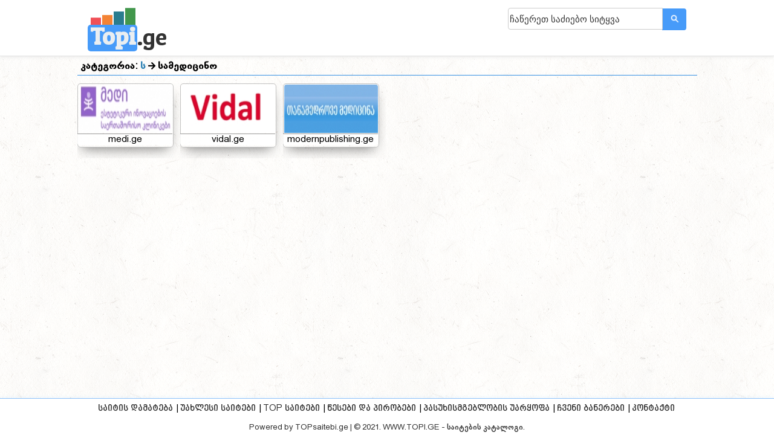

--- FILE ---
content_type: text/html; charset=UTF-8
request_url: https://topi.ge/%E1%83%A1/%E1%83%A1%E1%83%90%E1%83%9B%E1%83%94%E1%83%93%E1%83%98%E1%83%AA%E1%83%98%E1%83%9C%E1%83%9D/
body_size: 5578
content:
	<!doctype html>
<html lang="ka">
  <head>
  <title>ს - სამედიცინო - საიტები</title>
<meta name="viewport" content="width=device-width, initial-scale=1.0">
<meta http-equiv="Content-Type" content="text/html; charset=utf-8"/>
<meta name="description" content="ს - სამედიცინო საუკეთესო ქართული ვებ საიტების კატალოგი.
მოიძიეთ თქვენთვის სასურველი საიტი უმარტივესად.">
<meta name="keywords" content="ს, სამედიცინო, საიტები  ტოპ  საუკეესო  რჩეული  ფილმები  თამაშები  განცხადებები  ვაკანსიები  ონლაინ  განათლება  გეო, საიტები  ავტო  მოტო  საიტი  ტოპ, საიტი  geo, saitebi  saitebi  top, saitebi  vakansiebis, saitebi  dasaqmebis, saitebi  manqanebis, saiti  ">
<meta name="author" content="https://www.facebook.com/topsaitebi.ge">	
<meta property="og:type" content="website"/>
<meta property="og:locale" content="ka_GE"/>
<meta property="og:locale:alternate" content="en_US"/>
<meta property="og:image" content="<site ogimage/>">
<meta property="og:image:type" content="image/jpeg"/>
<meta property="og:image:width" content="300">
<meta property="og:image:height" content="300">
<meta property="og:site_name" content="TOPi.ge">
<meta property="og:title" content="ს - სამედიცინო - საიტები"/>
<meta property="og:description" content="ს - სამედიცინო საუკეთესო ქართული ვებ საიტების კატალოგი.
მოიძიეთ თქვენთვის სასურველი საიტი უმარტივესად."/>
<meta name="google-site-verification" content="VwSP-Ocg_ZVB081vRa4kAbyYfjwZbqE04PyXp1ZG_Dg"/>
<meta name="yandex-verification" content="15472be847cee789"/>
<meta name="msvalidate.01" content="920155F192F945EB7C97491CA7B7FF23"/>
<link rel="icon" href="//topi.ge/skins/classic/images/fav.png" type="image/png" sizes="16x16">
<link rel="stylesheet" href="//topi.ge/skins/classic/css/style.css" type="text/css">
<link rel="stylesheet" href="//topi.ge/skins/classic/css/topi-logo.css" type="text/css">
<link rel="stylesheet" href="//topi.ge/skins/classic/css/responsive.css" type="text/css">
<link rel="stylesheet" href="https://cdnjs.cloudflare.com/ajax/libs/animate.css/4.1.1/animate.min.css"/>
<script src="https://kit.fontawesome.com/d9576be2f5.js" crossorigin="anonymous"></script>
<script src="//topi.ge/skins/classic/js/jquery-1.11.0.min.js"></script>

<link href="https://fonts.googleapis.com/css?family=ZCOOL+KuaiLe:regular|Ubuntu:regular|Noto+Sans+TC:regular|PT+Sans+Narrow:regular|Anton:regular|Bitter:regular|Bree+Serif:regular|Patua+One:regular|Fredoka+One:regular|Alfa+Slab+One:regular|Archivo+Black:regular|Concert+One:regular|Ultra:regular|Russo+One:regular|Audiowide:regular|Sigmar+One:regular|Paytone+One:regular|Carter+One:regular" rel="stylesheet">
<style>
        


			
.btn-footer {
    display: inline-block;
    padding: 4px 10px;
    margin-left: -5px;
    height: 37px;
    margin-bottom: 0;
    font-size: 14px;
    vertical-align: bottom;
    cursor: pointer;
    border: 0;
    border-bottom-color: #b3b3b3;
    border-bottom-right-radius: 4px;
    border-top-right-radius: 4px;
}
.btn-blue-footer {
    color: #fff;
    text-shadow: 0 -1px 0 rgba(0,0,0,0.25);
    background-color: #185EF7;
    background-image: linear-gradient(to bottom,#4387fd,#4683ea);

}
         </style>
  <style>
		.custom-back-color,.btn-primary
		{
		/*	background:#2b80b3 !important;
			background-color:#2b80b3 !important;
			border-color:#2b80b3 !important;*/
	background: #479bf9 !important;
    background-color: #479bf9 !important;
    border-color: #489cfa !important;
	border-radius: 4px !important;
		}
		
		
		.custom-border-color
		{
			border-color:#2b80b3 !important;
		}
		
		
		.custom-back-color a
		{
			color:#ffffff !important;
		}
		
		.custom-back-color-light
		{
			background:#4ba0d3 !important;
			background-color:#4ba0d3 !important;
		}
		.custom-color,h1,h2,.main_category_link
		{
			color:#2b80b3 !important;
			font-size:14px;
		}
		
		.custom-color-light
		{
			color:#4ba0d3 !important;
		}
		
		.custom-gradient
		{
			background-color:#2b80b3 !important;
			background-image:-webkit-gradient(linear, 0% 0%, 0% 100%, from(#2b80b3), to(#4ba0d3)) !important;
			background-image:-webkit-linear-gradient(top, #2b80b3, #4ba0d3) !important;
			background-image:-moz-linear-gradient(top, #2b80b3, #4ba0d3) !important;
			background-image:-ms-linear-gradient(top, #2b80b3, #4ba0d3) !important;
			background-image:-o-linear-gradient(top, #2b80b3, #4ba0d3) !important;
			filter:progid:DXImageTransform.Microsoft.gradient(GradientType=0, startColorstr=#2b80b3, endColorstr=#4ba0d3) !important;
			-ms-filter:"progid:DXImageTransform.Microsoft.gradient (GradientType=0, startColorstr=#2b80b3, endColorstr=#4ba0d3)" !important;
		}
		
		 input[type="submit"].custom-gradient
		 {
		  color:#ffffff !important;
		}
		
		.custom-gradient-2
		{
			background-color:#ebebeb !important;
			background-image:-webkit-gradient(linear, 0% 0%, 0% 100%, from(#fbfbfb), to(#ebebeb)) !important;
			background-image:-webkit-linear-gradient(top, #fbfbfb, #ebebeb) !important;
			background-image:-moz-linear-gradient(top, #fbfbfb, #ebebeb) !important;
			background-image:-ms-linear-gradient(top, #fbfbfb, #ebebeb) !important;
			background-image:-o-linear-gradient(top, #fbfbfb, #ebebeb) !important;
			filter:progid:DXImageTransform.Microsoft.gradient(GradientType=0, startColorstr=#fbfbfb, endColorstr=#ebebeb) !important;
			-ms-filter:"progid:DXImageTransform.Microsoft.gradient (GradientType=0, startColorstr=#fbfbfb, endColorstr=#ebebeb)" !important;
			color:#000000 !important;
			background-color: #ffffff !important;
			border-color: #cccccc !important;
		}
		
		.custom-color-hover:hover,.custom-color-hover:active
		{
			background:#2b80b3 !important;
			color:#ffffff !important;
			outline: none !important;
			box-shadow:none !important;
		}
		</style>
		</head>


   <body id="body" style="overflow:auto">
      <div id="wm-ipp-base" lang="ka" style="display: block; direction: ltr;"></div>

     
      
      
      
      <div id="header">
         <div id="hdheader">
            <div id="home-row">
               <div id="topi-logo">
                  
 <!-- LOGO -->
    <gwd-topi-logo polite-load="">
    <gwd-pagedeck-topi class="gwd-page-container">
      <gwd-page class="gwd-page-wrapper gwd-page-size" data-gwd-width="180px" data-gwd-height="80px">
        <a href="/">
        <div class="gwd-page-content gwd-page-size bounceInDown">
          <div class="gwd-div-8mao"></div>
          <div class="gwd-div-1u95 gwd-div-1rxl gwd-gen-ophggwdanimation" id="r2"></div>
          <div class="gwd-div-1u95 gwd-div-iu59 gwd-div-vlmq gwd-gen-1xgigwdanimation" id="r1"></div>
          <div class="gwd-div-1u95 gwd-div-iu59 gwd-div-1ojd gwd-gen-1re0gwdanimation" id="r1_1"></div>
          <div class="gwd-div-1u95 gwd-div-iu59 gwd-div-6eo7 gwd-gen-bmgcgwdanimation" id="r1_2"></div>
          <h2 class="gwd-p-1v4a" style="color: #eaeef1 !important;">Topi</h2><span class="gwd-sxpans-u92c"><span class="gwd-sxpans-kudv">.</span>ge</span>
        </div>
      </a>
      </gwd-page>
    </gwd-pagedeck-topi>
  </gwd-topi-logo>      
 <!-- END LOGO -->
          
               </div>
               <div id="buttoncentermy">
                  <div id="buttonsmymymy" style="display:block;width: 385px;float:left;margin-left:107px;">
                  </div>
               </div>
            </div>
            <div id="right">
               <div  id="gp" style="width: 700px;">
<div id="gp1">
                  <form action="/index.php" method="get">
				  <input type="hidden" name="mod" value="search"/>
                     <div id="search">
                        <input type="text" name="search_by" placeholder="ჩაწერეთ საძიებო სიტყვა" id="searchid" autocomplete="off" class="search input">
                      
                        <button class="btn btn-blue" type="submit"><img src="//topi.ge/skins/classic/images/icosearch.png" alt="search" width="20"></button>
                        
                     </div>
                  </form>
               </div>
         
               </div>
         
            </div>
         </div>
      </div>
     
      <div id="content" class="contenthomepage">

       <script src="//ajax.googleapis.com/ajax/libs/jquery/1.9.1/jquery.min.js"></script>
<link rel="stylesheet" href="//topi.ge/skins/classic/css/tipso.css">
<script src="//topi.ge/skins/classic/js/tipso.js"></script>
<link rel="stylesheet" href="//topi.ge/skins/classic/css/animate.css">
<script src="//topi.ge/skins/classic/js/tipso.min.js"></script>
<link href="https://maxcdn.bootstrapcdn.com/font-awesome/4.2.0/css/font-awesome.min.css" rel="stylesheet">
	<script src="https://cdnjs.cloudflare.com/ajax/libs/underscore.js/1.8.3/underscore-min.js" charset="utf-8"></script>

	<div class="liner" style="border-bottom: 1px solid #348fe2;">
	<h3 style="font-size: 14px;padding: 5px;">კატეგორია: <a class="custom-color" href="კატეგორია-ს-17.html">ს</a> <i class="fas fa-arrow-right"></i> სამედიცინო</h3></div>	<div class="rowA">
		
	
	<div class="clearfix"></div>
	
	
	<div class="topi_sites";>


			
			
	<style>
#content{
	padding: 0px 0px 55px 0px !important;
	}
</style>
				<div class="sites_box">
				<div class="sazgvari">
				<div class="hover_site_left_block">
				<div class="live_preview" data-url="https://topi.ge/topiproxy.php?scren=aHR0cHM6Ly9tZWRpLmdl"><i class="live_preview_img fas fa-image"></i></div>
				<a  href="listing-კლინიკა-„მედი“-ს-304.html"><div class="info_preview top-right tipso_style" data-tipso="კლინიკა „მედი“ საქართველოში 1999 წლიდან ფუნქციონირებს, იგი წარმატებულად წარმოადგენს ცნობილი ესთეტიკური ინოვაციების კლინიკათა ქსელს „მედი-ესთეტიკს“ საქართველოში.კლინიკა მედი საქართველოში წარმოდგენილია თბილისში, კოსტავას ქ N 52-ში მდებარე ...">
				<i class="fas fa-info-circle"></i></div></a>
				<a target="_blank"  href="https://medi.ge" title="medi.ge-ზე გადასვლა"><div class="site_url"><i class="fas fa-link"></i></div></a>
				</div>
					<a  href="//topi.ge/listing-კლინიკა-„მედი“-ს-304.html">					<div class="list_sites">
			    <div style="background-image: url(//topi.ge/thumbnails/73314217_topi.ge_.jpg); background-position: center;background-repeat: no-repeat;background-color: #ffffff;width: 155px; height: 80px;background-size: 155px 95px;margin: 1px;border-top-left-radius: 4px;border-top-right-radius: 4px;">
					</div>
	                </div></a>
					
					<div class="link_content">medi.ge</div>
		
				
				</div>
				</div>
				
								
						
										
						
										
											<div class="listing_description">
								
																											
						
									</div>
							
				
						
			<!--	<div class="clearfix"></div>-->
				
		
			
			
		

			
			
	<style>
#content{
	padding: 0px 0px 55px 0px !important;
	}
</style>
				<div class="sites_box">
				<div class="sazgvari">
				<div class="hover_site_left_block">
				<div class="live_preview" data-url="https://topi.ge/topiproxy.php?scren=aHR0cDovL3ZpZGFsLmdl"><i class="live_preview_img fas fa-image"></i></div>
				<a  href="listing-ვიდალი-ქართული-სამედიცინო-302.html"><div class="info_preview top-right tipso_style" data-tipso="ვიდალი არის ქართული სამედიცინო პორტალი სადაც შეგიძლიათ მიიღოთ ინფორმაცია მედიკამეტების, კლინიკების, ექიმების და ჯანმრთელობის შესახებ.">
				<i class="fas fa-info-circle"></i></div></a>
				<a target="_blank"  href="http://vidal.ge" title="vidal.ge-ზე გადასვლა"><div class="site_url"><i class="fas fa-link"></i></div></a>
				</div>
					<a  href="//topi.ge/listing-ვიდალი-ქართული-სამედიცინო-302.html">					<div class="list_sites">
			    <div style="background-image: url(//topi.ge/thumbnails/420707_topi.ge_.jpg); background-position: center;background-repeat: no-repeat;background-color: #ffffff;width: 155px; height: 80px;background-size: 155px 95px;margin: 1px;border-top-left-radius: 4px;border-top-right-radius: 4px;">
					</div>
	                </div></a>
					
					<div class="link_content">vidal.ge</div>
		
				
				</div>
				</div>
				
								
						
										
						
										
											<div class="listing_description">
								
																											
						
									</div>
							
				
						
			<!--	<div class="clearfix"></div>-->
				
		
			
			
		

			
			
	<style>
#content{
	padding: 0px 0px 55px 0px !important;
	}
</style>
				<div class="sites_box">
				<div class="sazgvari">
				<div class="hover_site_left_block">
				<div class="live_preview" data-url="https://topi.ge/topiproxy.php?scren=aHR0cDovL21vZGVybnB1Ymxpc2hpbmcuZ2U="><i class="live_preview_img fas fa-image"></i></div>
				<a  href="listing-ჟურნალი-„თანამედროვე-მედიცინა“-301.html"><div class="info_preview top-right tipso_style" data-tipso=""www.modernpublishing.ge" 2010 წლის 23 თებერვალს, 6 თვიანი მუშაობის შედეგად, სრულიად უსასყიდლოდ, საკუთარი ხარჯებით დავაარსეთ ეს საიტი. საიტზე ყველას აქვს საშუალება იხილოს 4 წლის მანძილზე ჟურნალში ...">
				<i class="fas fa-info-circle"></i></div></a>
				<a target="_blank"  href="http://modernpublishing.ge" title="modernpublishing.ge-ზე გადასვლა"><div class="site_url"><i class="fas fa-link"></i></div></a>
				</div>
					<a  href="//topi.ge/listing-ჟურნალი-„თანამედროვე-მედიცინა“-301.html">					<div class="list_sites">
			    <div style="background-image: url(//topi.ge/thumbnails/57872783_topi.ge_.jpg); background-position: center;background-repeat: no-repeat;background-color: #ffffff;width: 155px; height: 80px;background-size: 155px 95px;margin: 1px;border-top-left-radius: 4px;border-top-right-radius: 4px;">
					</div>
	                </div></a>
					
					<div class="link_content">modernpublishing.ge</div>
		
				
				</div>
				</div>
				
								
						
										
						
										
											<div class="listing_description">
								
																											
						
									</div>
							
				
						
			<!--	<div class="clearfix"></div>-->
				
		
			
			
		<script>
		jQuery(document).ready(function(){
			
			jQuery('.top-right').tipso({
				position: 'top-right',
				background: 'rgb(51 51 51 / 92%)',
				titleBackground: 'rgba(82, 168, 236, 0.8)',
				titleContent: 'მოკლე არწერა',
				useTitle: false,
				tooltipHover: true
			});

			jQuery('.top-left').tipso({
				position: 'top-left',
				background: 'rgba(0,0,0,0.8)',
				titleBackground: 'rgba(82, 168, 236, 0.8)',
				titleContent: 'მოკლე არწერა',
				useTitle: false,
				tooltipHover: true
			});

			jQuery('.bottom-right').tipso({
				position: 'bottom-right',
				background: 'rgba(0,0,0,0.8)',
				titleBackground: 'rgba(82, 168, 236, 0.8)',
				titleContent: 'მოკლე არწერა',
				useTitle: false,
				tooltipHover: true
			});

			jQuery('.bottom-left').tipso({
				position: 'bottom-left',
				background: 'rgba(0,0,0,0.8)',
				titleBackground: 'rgba(82, 168, 236, 0.8)',
				titleContent: 'მოკლე არწერა',
				useTitle: false,
				tooltipHover: true
			});

			// Use Title For Tipso Content
			jQuery('.title-tipso').tipso({useTitle: true});
			// Tipso for Image
			jQuery('.img-tipso').tipso({
				useTitle: false,
				background: 'rgba(0,0,0,0.8)',
				position: 'top-left'
			});
			
			jQuery('.show-hide-tipso').on('click', function(e){
				if(jQuery(this).hasClass('clicked')){
					jQuery(this).removeClass('clicked');
					jQuery('.show-hide').tipso('hide');
				} else {
					jQuery(this).addClass('clicked');
					jQuery('.show-hide').tipso('show');
				}
				e.preventDefault();
			});
			// Before show
			
			jQuery('.beforeShow-tipso').on('click', function(e){
				if(jQuery(this).hasClass('clicked')){
					jQuery(this).removeClass('clicked');
					jQuery('.beforeShow').tipso('hide');
				} else {
					jQuery(this).addClass('clicked');
					jQuery('.beforeShow').tipso('show');
				}
				e.preventDefault();
			});
			
			// Animate Tipso
			jQuery('.animate').tipso({
				animationIn: 'bounceIn',
				animationOut: 'bounceOut',
				useTitle: false,
			});
			jQuery('.animationIn').on('change', function(e){
				var $this = jQuery(this);
				jQuery('.animate').tipso('update', 'animationIn', $this.val());
			});
			jQuery('.animationOut').on('change', function(e){
				var $this = jQuery(this);
				jQuery('.animate').tipso('update', 'animationOut', $this.val());
			});

		});
		jQuery(window).load(function(){
			// Show Tipso on Load
			jQuery('.page-load').tipso('show');
		});
		
		$(function(){
	var offsetX = -330;
	var offsetY = -260;
	
	$('div.live_preview').hover(function(e){	
		var href = $(this).attr('data-url');
		$('<iframe frameborder="0"  class="mypreview" id="preview_frame" src="' + href + '" /><iframe>')
			.css({'top':e.pageY + offsetY,'left':e.pageX + offsetX})
			.appendTo('body');
	},
	function(){
		$('iframe').hide();
		
	});
	$('a.hover').mousemove(function(e){
		$('#preview_frame').css({'top':e.pageY + offsetY,'left':e.pageX + offsetX});
	});
	$('a.hover').click(function(e){
		//e.preventDefault();
	});
});






	</script>

	<style>

.mypreview {
    -moz-transform: scale(0.4);
    -o-transform: scale(0.4);
    -webkit-transform: scale(0.4);
    transform: scale(0.4);
	width:100%; 

}

#preview_frame 
{
	z-index:999;
	top:0;
	left:0;
	position: absolute;
	/*right:0px;*/
	padding: 8px;
	background:url(../skins/classic/images/loader1.gif) center center no-repeat;
	background-color: #ffffff;
	border: 1px solid #4a8af4;
    border-radius: 15px;
	min-height:800px !important;
	max-width: 1160px;
}
</style>
	</div>

</div>
      <div id="footer">
         <div id="hdfooter">
            <div id="menu">
               <ul>
                <li>
                     <a href="//topi.ge/saitis-damateba">
                     საიტის დამატება
                     </a>
                  </li>
                  <li>|
                     <a href="//topi.ge/ახალი+საიტები.html">
                     უახლესი საიტები
                     </a>
                  </li>
                  <li>|
                     <a href="//topi.ge/top+საიტები.html">
                     TOP საიტები
                     </a>
                  </li>
                  <li>|
                     <a href="//topi.ge/terms+and+conditions.html">
                     წესები და პირობები
                     </a>
                  </li>
				  <li>|
                     <a href="//topi.ge/disclaimer.html">
                     პასუხისმგებლობის უარყოფა
                     </a>
                  </li>
                  <li class="m_banners">|
                     <a href="//topi.ge/ka-banners.html">
                     ჩვენი ბანერები
                     </a>
                  </li>
                  <li>|
                     <a href="//topi.ge/ka-Contact+Us.html">
                     კონტაქტი
                     </a>
                  </li>
               </ul>
            </div>
            <div id="bottom">
           Powered by TOPsaitebi.ge | © 2021. WWW.TOPI.GE - საიტების კატალოგი.
            </div>
         </div>
      </div>

 


<!--
                <div id="top-ge-counter-container" data-site-id="114890"></div>
                <script async src="//counter.top.ge/counter.js"></script>
-->

   <!-- Global site tag (gtag.js) - Google Analytics -->
<script async src="https://www.googletagmanager.com/gtag/js?id=G-4Q6YP9NC01"></script>
<script>
  window.dataLayer = window.dataLayer || [];
  function gtag(){dataLayer.push(arguments);}
  gtag('js', new Date());

  gtag('config', 'G-4Q6YP9NC01');
</script>
<script defer src="https://static.cloudflareinsights.com/beacon.min.js/vcd15cbe7772f49c399c6a5babf22c1241717689176015" integrity="sha512-ZpsOmlRQV6y907TI0dKBHq9Md29nnaEIPlkf84rnaERnq6zvWvPUqr2ft8M1aS28oN72PdrCzSjY4U6VaAw1EQ==" data-cf-beacon='{"version":"2024.11.0","token":"6027e845399e4b4b9878694ab3d3256a","r":1,"server_timing":{"name":{"cfCacheStatus":true,"cfEdge":true,"cfExtPri":true,"cfL4":true,"cfOrigin":true,"cfSpeedBrain":true},"location_startswith":null}}' crossorigin="anonymous"></script>
</body>
</html>



--- FILE ---
content_type: text/css
request_url: https://topi.ge/skins/classic/css/style.css
body_size: 5927
content:
@charset "utf-8";

/* CSS Document */

@font-face {
	font-family: myFirstFont;
	src: url(../fonts/bpg_sans_2008.ttf);
}

@font-face {
	font-family: myFirstFont1;
	src: url(../fonts/bpg_sans_web_caps.ttf);
}
.aminblok{
  background: #479bf9;
  color: #fff;
  display: block;
  }




.formnotlogged{display: table;margin: 0 auto !important;margin-top: 2px !important;}

img{
	border:0px;
}
a{
	text-decoration:none;
	}
body{
	margin:0;
	padding:0;
	font-family: myFirstFont;
	background:url("../images/main_bg.png");
	overflow:hidden;}


#body::-webkit-scrollbar {
    -webkit-appearance: none;
    width: 10px;
}

#body::-webkit-scrollbar-thumb {
    
    background-color: #4285f3;
    border-radius: 2px;
 
}

#body::-webkit-scrollbar-track

{
  background: #CECECE;
  width: 10px;
}



#header {
	/*padding-bottom: 15px;*/
	width: 100%;
	height: 80px;
	border-bottom: 1px solid #e5e5e5;
	display: table;
	background: rgb(255, 255, 255);
	box-shadow: 0 1px 6px #e5e5e5;
}

#hdheader {
	width: 1000px;
	margin: 0 auto;
	display: table;
	margin-top: 2px;
}

#topi-logo {
	display: block;
	float: left;
	margin-top: 10px;
    margin-bottom: 0px;
	height: 80px;
    width: 180px;
}

#right {
	display: table;
	width: 292px;
	float: right;
	margin-top: 1px;
}

#gp {
	display: table;
	width: 214px;
	float: right;
	height: 23px;
}

#gp1 {
	display: block;
	width: 292px;
	float: right;
	height: 27px;
	margin-top: 10px;
}

#lang {
	display: block;
	float: left;
	width: 38px;
	margin-top: 6px;
}

.chek {
	margin: 0;
	float: left;
	margin-left: 2px;
}

#search {
	position: relative;
	display: block;
	float: right;
	width: 300px;
	height: 37px;
}

.input {
	border: 1px solid #cccccc;
	background-color: #ffffff;
	padding-left: 2px;
	padding-right: 2px;
	font-size: 15px;
	width: 250px;
	outline: none;
	height: 32px;
	position: relative;
	-webkit-border-radius: 4px 0 0 4px;
    -moz-border-radius: 4px 0 0 4px;
    border-radius: 4px 0 0 4px;
	
    
}
textarea:focus, input[type="text"]:focus, input[type="search"]:focus, .uneditable-input:focus {
    border-color: rgba(82, 168, 236, 0.8);
    outline: 0;
    outline: thin dotted \9;
    -webkit-box-shadow: inset 0 1px 1px rgba(0,0,0,.075), 0 0 8px rgba(82,168,236,.6);
    -moz-box-shadow: inset 0 1px 1px rgba(0,0,0,.075), 0 0 8px rgba(82,168,236,.6);
    box-shadow: inset 0 1px 1px rgba(0,0,0,.075), 0 0 8px rgba(82,168,236,.6);
}
.input-append .add-on:last-child, .input-append .btn:last-child, .input-append .btn-group:last-child > .dropdown-toggle {
    -webkit-border-radius: 0 4px 4px 0;
    -moz-border-radius: 0 4px 4px 0;
    border-radius: 0 4px 4px 0;
}
.input-append .add-on, .input-append .btn, .input-append .btn-group {
    margin-left: -1px;
}
.btn-blue {
    color: #fff;
    text-shadow: 0 -1px 0 rgba(0,0,0,0.25);
    background-color: #185EF7;
    background-image: linear-gradient(to bottom,#479bf9,#479bf9);
    filter: ;
}
.search-btn {
	right: 0px;
	border: 0px;
	background: url(../images/search.png);
	width: 19px;
	height: 19px;
	float: right;
	margin-top: 3px;
	position: absolute;
	margin-right: 9px;
	cursor: pointer;
}

   .btn {
    display: inline-block;
    padding: 4px 10px;
	margin-left: -5px;
	height: 36px;
    /*margin-bottom: 1px;*/
    font-size: 14px;
    vertical-align: middle;
    cursor: pointer;
    border: 0;
    border-bottom-color: #b3b3b3;
    border-bottom-right-radius: 4px;
    border-top-right-radius: 4px;

}
.gverdebisgad{

}
.pagination{
	float: left;
    margin: 20px 0;
    font-size: 16px;
    font-weight: 700;
    width: 100%;
	padding-left: 15px;
}
.page-item{
	opacity: .8;
    display: inline;
    line-height: 20px;
	
}
.gverdebisgad ul>li {
    display: inline;
}
.gverdebisgad li {
    line-height: 20px;
}
.page-link{
	float: left;
    padding: 4px 12px;
    line-height: 20px;
    text-decoration: none;
    background-color: #fff;
    border: 1px solid #c3c3c3;
    border-left-width: 1px;
	color: #333333;
	font-size: 14px;
	margin: 1px;
	height: 17px;
}
.page-link:hover{
	border: 1px solid #4d9de6;
	box-shadow: inset 0 1px 1px rgb(0 0 0 / 8%), 0 0 8px rgb(82 168 236 / 60%);
	-webkit-box-shadow: inset 0 1px 1px rgb(0 0 0 / 8%), 0 0 8px rgb(82 168 236 / 60%);
    -moz-box-shadow: inset 0 1px 1px rgba(0,0,0,.075), 0 0 8px rgba(82,168,236,.6);
	border-color: rgba(82, 168, 236, 0.8);
}
.gverdebisgad dl, ol, ul {
    margin-top: 0;
    margin-bottom: 1rem;
}
.avtor {
	color: #ff005d;
	font-size: 13px;
	float: left;
}

#gp3 {
	margin-top: 5px;
	display: block;
	float: left;
	padding-right: 9px;
	border-right: 1px dashed #a8a8a8;
	margin-left: 16px;
	line-height: 13px;
}

#gp4 {
	display: block;
	float: right;
	width: 84px;
	height: 23px;
}

#banner {
	display: table;
	width: 1000px;
	margin: 0 auto;
	margin-top: 22px;
	margin-bottom: 22px;
}

.ban2 {
	display: block;
	float: left;
	text-align: center;
	margin-right: 17px;
}

.ban2:last-child {
	margin-right: 0px;
}

#content {
	display: table;
	width: 1025px;
	margin: 5px auto;
	overflow: hidden;
	
}

.main_list {
	margin: 0;
	padding-left: 0px;
	width: 100%;
	display: table;
	text-align: center;
	margin-left: 5px;
}

.main_list li {
	width: 115px;
	/*height: 145px;*/
	display: inline-block;
	margin-right: 13px;
	margin-bottom: 5px;
}

.img_bg {
	display: block;
	/*width: 100%;*/
	background: #fdfafa;
	min-height: 1px;
	max-height: 117px;
	
	box-shadow: rgba(0, 0, 0, 0.18) 0 10px 20px -8px;
    transition: top 0.3s, left 0.3s, opacity 0.3s, transform 0.3s;
    border-radius: 5px;
    background-origin: content-box;
    background-position: 50%;
    background-repeat: no-repeat;
    background-size: cover;
    border: 1px solid #c3c3c3;
}
.img_bg:hover{
	border-color: rgba(82, 168, 236, 0.8);
    outline: 0;
    outline: thin dotted \9;
    -webkit-box-shadow: inset 0 1px 1px rgba(0,0,0,.075), 0 0 8px rgba(82,168,236,.6);
    -moz-box-shadow: inset 0 1px 1px rgba(0,0,0,.075), 0 0 8px rgba(82,168,236,.6);
    box-shadow: inset 0 1px 1px rgba(0,0,0,.075), 0 0 8px rgba(82,168,236,.6);
}


.img_div {
	display: block;
	width: 68px;
	height: 68px;
	padding: 19px;
	margin: 0 auto;
}

.img_text {
	text-align: center;
	font-size: 13px;
	width: 100%;
	margin-top: 7px;
	color: #333333;
}

.hoverblok {
	width: 116px;
	background: #4285f3;
	height: 20px;
	position: absolute;
	border-top-right-radius: 5px;
	border-top-left-radius: 5px;
	top: -20px;
	transition: all 0.4s;
	-webkit-transition: all 0.4s;
	-moz-transition: all 0.4s;
	-o-transition: all 0.4s;
}

.main_list li {
	position: relative;
	overflow: hidden;
}

.main_list li:hover .hoverblok {
	-webkit-transition-delay: 0.3s;
	transition-delay: 0.3s;
	top: 0px;
}

.main_list li img {
	transition: all 0.4s;
	-webkit-transition: all 0.4s;
	-moz-transition: all 0.4s;
	-o-transition: all 0.4s;
}

.sites-count {
    float: left;
    background: #534c64;
    color: #fff;
    font-size: 10px;
    height: 16px;
    padding-left: 6px;
    padding-right: 5px;
    padding-top: 4px;
    border-top-left-radius: 5px;
}

.sites {
	float: left;
	display: block;
	font-size: 10px;
	color: #fff;
	padding-left: 3px;
	padding-top: 4px;
	
}

.main_list li:hover img {
	opacity: 0.3;
}

#bottm {
	display: block;
	width: 100%;
	position: relative;
	color: #fff;
	font-size: 12px;
	background: #479bf9;
	height: 26px;
	border-radius: 2px;

}
#bottom_plus{
	text-align: center;
    border: 1px solid #33333338;
    padding: 0px;
    position: relative;
    margin: 0px;
    display: block;
    z-index: 999999;
    margin-left: 47%;
    width: 40px;
    border-radius: 50px;
    height: 40px;
    margin-top: -34px;
    background-color: #479bf9;
    cursor: pointer;
}
.minia {
  color: #ffffff;
    font-size: 34px;
    margin-top: -7px;
    font-family: cursive;
 }
.bott-tx{
	float: left;
    color: #ffffff;
    font-size: 15px;
    margin-top: 3px;
    margin-left: 5px;
	}
.list {
	width: 100%;
	display: table;
	padding-left: 0px;
	width: 104%;
	text-align: center;
	margin-left: -4px;
}

.list li {
	width: 226px;
	height: 280px;
	padding-bottom: 5px;
	display: inline-block;
	margin-right: 30px;
	margin-bottom: 15px;
}

.listalfa {
	padding-left: 0px;
	margin: 0;
	width: 210px;
	margin-top: 17px;
	margin-left: 20px;
}

.listalfa li {
	list-style-image: url(../images/str.png);
	line-height: 21px;
	height: auto !important;
	margin-right: auto !important;
	text-align: left;
	border-bottom: 1px solid #fff;
	margin-bottom: 0px !important;
	width: 192px;
}

.listalfa li:last-child {
	border-bottom: 0px;
}

.listalfa li a {
	font-size: 13px;
	color: #333333e3;
	text-decoration: none;
    background-image: linear-gradient(#479bf9, #479bf9);
    background-position: 0% 100%;
    background-repeat: no-repeat;
    background-size: 0% 2px;
    transition: background-size .3s;
}
.listalfa li a:hover {
	background-size: 100% 2px;
}


.sublist {
	margin: 0;
	padding-left: 5px;
	width: 100%;
	display: table;
}

.sublist li {
	display: inline-block;
	margin-right: 8px;
	line-height: 13px;
	margin-bottom: 4px;
}

.sublist li a {
	text-decoration: none;
	color: #fff;
	font-size: 13px;
	padding: 10px;
	float: left;
}

.sublist li a:hover {
	color: #ff005d;
}

#sort {
	display: block;
	width: 100%;
	margin-top: 10px;
}

.sublis {
	background: #534c64;
	margin-right: 10px;
}

.borderdiv {
	border-bottom: 1px dashed #e5e5e5;
	width: 100%;
	margin-bottom: 20px;
	margin-top: 8px;
	margin-left: -3px;
}

.wherediv {
	font-size: 11px;
	color: #333;
}

.wherediv a {
	color: #333;
}

.wherediv a:hover {
	color: #ff005d;
}

label {
	font-size: 11px;
	display: inline-block;
	padding-right: 5px;
	color: #676767;
}

.myCheckbox span {
	width: 15px;
	height: 13px;
	display: block;
	background: url("../css/images/box.png") no-repeat;
	cursor: pointer;
	float: left;
	margin-right: 7px;
}

.myCheckbox input:checked+span {
	background: url("../images/cheked.png") no-repeat;
}



.sublist li a:hover {
	background: #ff005d;
	color: #fff;
}




.vart {
	display: block;
	float: left;
	width: 35px;
	line-height: 35px;
	text-align: center;

background: #4285f4;
	color: #fff;
	
  
/*	width: 100%;*/

}



.img_bg25 {
	display: block;
	min-height: 1px;
	max-height: 170px;
	overflow: hidden;
	position: relative;
	border: 1px solid #ccc;
}

.hover22 {
	width: initial;
	background: #534c64;
	position: absolute;
	bottom: 39px;
	transition: all 0.4s;
	-webkit-transition: all 0.4s;
	-moz-transition: all 0.4s;
	-o-transition: all 0.4s;
	z-index: 99999;
	height: 0px;
	overflow: hidden;
}

.listsites:hover .hover22 {
	height: 100px;
	padding-bottom: 5px;
}

.name {
	color: #534c64 !important;
}

.show:hover .name {
	color: #fff !important;
}

.img_bg25:hover .img889 {
	transform: scale(1.10) !important;
	-webkit-transform: scale(1.10) !important;
}



.name {
	margin-top: 18px;
	display: block;
}

#result {
	position: absolute;
	width: 239px;
	padding: 10px;
	display: none;
	margin-top: -1px;
	border-top: 0px;
	overflow: hidden;
	border: 1px dashed #e5e5e5;
	background-color: white;
	z-index: 9999999;
}

.show {
	padding-bottom: 2px;
	border-bottom: 1px #999 dashed;
	font-size: 11px;
	margin-bottom: 5px;
	display: table;
	width: 100%;
}

.show:last-child {
	border-bottom: 0px;
}

.show:hover {
	background: #4c66a4;
	color: #FFF;
	cursor: pointer;
}

.sublis {
	float: left;
	background: url("../images/baneri.png") no-repeat;
	margin-right: 10px;
	width: 144px;
	height: 84px;
	text-align: center;
}

.yesnobuttons {
	background: #534c64;
	padding: 10px;
	margin-right: 10px;
	color: #fff;
}

.borderdiv {
	border-bottom: 1px dashed #e5e5e5;
	width: 100%;
	margin-bottom: 20px;
	margin-top: 8px;
	margin-left: -3px;
}

.wherediv {
	font-size: 11px;
	font-family: myFirstFont1 !important;
}

label {
	font-size: 11px;
	display: inline-block;
	padding-right: 5px;
	color: #676767;
}

.myCheckbox span {
	width: 15px;
	height: 13px;
	display: block;
	background: url("../images/box.png") no-repeat;
	cursor: pointer;
	float: left;
	margin-right: 7px;
}

.myCheckbox input:checked+span {
	background: url("../images/cheked.png") no-repeat;
}


#footer {
	padding-bottom: 5px;
    border-top: 1px solid #479bf996;
    display: table;
    background: rgb(255, 255, 255);
    box-shadow: 0 -1px 6px #479bf91a;
    position: fixed;
    left: 0;
    bottom: 0;
    width: 100%;
    z-index: 999999;
	
}

#hdfooter {
	width: 1000px;
	margin: 0 auto;
	display: table;
	margin-top: 8px;
}

#menu {
	display: block;
	width: 100%;
	text-align: center;
}

#menu ul {
	list-style: none;
	font-size: 12px;
	padding-left: 0;
}

#menu ul li {
	display: inline-block;
	padding-right: 2px;
	/* border-right: 1px dashed #3333338f; */
}

#menu ul li:last-child {
	border-right: 0px;
}

#menu ul li a {
	color: #333333;
	font-family: myFirstFont1 !important;
}

#menu ul li a:hover {
	color: #4a8af4;
}

#bottom {
	width: 100%;
	display: block;
	text-align: center;
	color: #333333;
	font-size: 11px;

}

     #bottom_plus:hover{
	
   -webkit-animation:spin 1s linear infinite;
    -moz-animation:spin 1s linear infinite;
    animation:spin 1s;
}
@-moz-keyframes spin { 100% { -moz-transform: rotate(360deg); } }
@-webkit-keyframes spin { 100% { -webkit-transform: rotate(360deg); } }
@keyframes spin { 100% { -webkit-transform: rotate(360deg); transform:rotate(360deg); } }
  


.label_input {
	font-size: 13px;
	font-family: arial;
	color: #626261;
	width: 135px;
	display: block;
	float: left;
}

.input_style {
	width: 253px;
	outline: none;
	padding-left: 3px;
	padding-right: 3px;
	border: 1px solid #6d6d6d;
	height: 22px;
	float: left;
}




.submit_input {
	background: #525250 url('../images/st.png') no-repeat 70px;
	border: 0px;
	font-family: arial;
	font-size: 14px;
	color: #fff;
	box-shadow: 0px 2px 7px #9F9F9F;
	padding: 6px;
	outline: none;
	cursor: pointer;
	width: 86px;
	text-indent: -22px;
	margin-top: 10px !important;
}

.nh {
	width: 180px;
	font-family: arial;
	font-size: 12px;
	color: #525250;
	display: block;
	height: 25px;
}

#terms {
	width: 682px;
	height: 25px;
	float: left;
	margin-top: 20px;
	border-bottom: 1px solid rgb(61, 18, 81);
}

.op {
	float: left;
	font-family: arial;
	font-size: 13px;
	color: #525250;
	margin-top: 2px;
	margin-left: 3px;
}

#text_terms {
	color: rgb(82, 82, 80);
	font-size: 13px;
	font-family: arial;
	margin-top: 10px;
	display: block;
	float: left;
	width: 682px;
	height: 80px;
	overflow: hidden;
}



.subcatul {
	padding-left: 0px;
	float: left;
	display: block;
	width: 100%;
	margin-bottom: 0;
}

.subcatul li {
	display: inline-block;
	background: url(../images/baneri.png) no-repeat;
	width: 144px;
	height: 89px;
	text-align: center;
	margin-right: 10px;
	margin-bottom: 5px;
	float: left;
}



.subcatul li a {
	font-size: 13px;
	color: #534c64;
}


/* content sub categories style */



.fontclass {
	font-family: myFirstFont1 !important;
}

.subfont {
	font-family: myFirstFont1 !important;
}

.subcatactive {
	background: url(../images/active.png) no-repeat !important;
}

.subcatactive a {
	color: #ff005d !important;
}


/* my sites css */


.mysiteslist {
	padding-left: 0px;
	margin: 0;
}

.mysiteslist li {
	width: 390px;
	border: 1px solid #ccc;
	height: 160px;
	display: inline-block;
	float: left;
	padding: 5px;
	margin-left: 65px;
	margin-bottom: 15px;
	background: #fff;
	transition: box-shadow 0.4s;
}

.mysiteslist li:hover {
	box-shadow: 0 0 2px 2px #ececec;
}

.mysiteimg {
	display: block;
	float: left;
	width: 150px;
	height: 160px;
	border-right: 1px solid #ccc;
	padding-right: 5px;
}

.mysiteoptions {
	display: block;
	float: left;
	width: 226px;
	height: 160px;
	margin-left: 7px;
	overflow: hidden;
}

.optionsspans {
	display: inline-block;
	float: left;
	width: 100%;
	margin-bottom: 5px;
}

.optionsspans a {
	text-decoration: none;
	font-size: 11px;
	color: #333;
	float: left;
}

.lineedit {
	display: inline-block;
	float: left;
	margin-top: 1px;
	margin-left: 4px;
}

.mysitestatus {
	display: block;
	float: left;
	width: 225px;
	font-size: 13px;
	color: #333;
	border-bottom: 1px solid #ccc;
	margin-bottom: 5px;
	padding-bottom: 5px;
}

.mysitename {
	display: block;
	float: left;
	width: 225px;
	font-size: 12px;
	color: #333;
	max-height: 36px;
	border-top: 1px solid #ccc;
	margin-top: 5px;
	padding-top: 5px;
}
.row{margin-top: -15px;}

/* live search */
.text-input{
  height: 25px;
    background: none;
    border: 1px solid #c3c3c3;
    background-color: #ffffff;
    padding: 5px;
	width: 336px;
    font-family: myFirstFont1 !important;
    font-size: 16px;
    color: #534c64;
    outline: none;
	z-index: 2555555;
}
::placeholder { /* Chrome, Firefox, Opera, Safari 10.1+ */
  color: #333333;
  opacity: 1; /* Firefox */
}

:-ms-input-placeholder { /* Internet Explorer 10-11 */
  color: #333333;
}

::-ms-input-placeholder { 
  color: #333333;
}
  #live-search fieldset{
  border: 0;
  padding-left: 0;
}
.live-dzebna{
	width: 235px;
    display: inline;
}

.list_sites{
	box-shadow: rgba(0, 0, 0, 0.5) 0 10px 20px -8px;
	transition: top 0.3s, left 0.3s, opacity 0.3s, transform 0.3s;
	border-radius: 5px;
	width: 157px;
    height: 104px;
    background-origin: content-box;
    background-position: 50%;
    background-repeat: no-repeat;
    background-size: cover;
	border: 1px solid #c3c3c3;
}
.top_sites{
/*	height: 308px;*/
	width: 1200px;
}

.informacia{
	background: url(../images/info.png) no-repeat;
    float: right;
    width: 19px;
    height: 19px;
	margin: 1px 2px 0px 2px;
}

.full_list {
    margin: 0;
    padding-left: 0px;
    width: 100%;
    display: table;
    text-align: center;
    margin-left: -5px;
	min-height: 400px;
}
.full_list li {
    position: relative;
	overflow: hidden;
    width: 157px;
    height: 130px;
    display: inline-block;
    margin-right: 10px;
    margin-bottom: 15px;	
}
.full_list li:hover #full-hover {
	-webkit-transition-delay: 0.3s;
	transition-delay: 0.3s;
	top: 0px;
}
.full-img_text {
    text-align: center;
    font-size: 13px;
    width: 100%;
    margin-top: 2px;
    color: #333333;
}
#full-hover {
    width: 152px;
    background: #4285f3;
    height: 20px;
    position: absolute;
    border-top-right-radius: 5px;
    border-top-left-radius: 5px;
    top: -20px;
    transition: all 0.4s;
    -webkit-transition: all 0.4s;
    -moz-transition: all 0.4s;
    -o-transition: all 0.4s;
}
.styled
{
	    margin-top: 5px;
	
}
/* Tipso Bubble Styles */

.tipso_style {
	cursor: default;
}

.tipso_title {
	border-radius: 6px 6px 0 0;
}

.tipso_content {
	word-wrap: break-word;
	padding: 0.5em;
}

.tipso_bubble.tiny {
	font-size: 0.6rem;
}

.tipso_bubble.small {
	font-size: 0.8rem;
}

.tipso_bubble.default {
	font-size: 1rem;
}

.tipso_bubble.large {
	font-size: 1.2rem;
	width: 100%;
}

.tipso_bubble > .tipso_arrow {
	position: absolute;
	width: 0;
	height: 0;
	border: 8px solid;
	pointer-events: none;
}

.tipso_bubble.top > .tipso_arrow {
	border-top-color: #000;
	border-right-color: transparent;
	border-left-color: transparent;
	border-bottom-color: transparent;
	top: 100%;
	left: 50%;
	margin-left: -8px;
}

.tipso_bubble.bottom > .tipso_arrow {
	border-bottom-color: #000;
	border-right-color: transparent;
	border-left-color: transparent;
	border-top-color: transparent;
	bottom: 100%;
	left: 50%;
	margin-left: -8px;
}

.tipso_bubble.left > .tipso_arrow {
	border-left-color: #000;
	border-top-color: transparent;
	border-bottom-color: transparent;
	border-right-color: transparent;
	top: 50%;
	left: 100%;
	margin-top: -8px;
}

.tipso_bubble.right > .tipso_arrow {
	border-right-color: #000;
	border-top-color: transparent;
	border-bottom-color: transparent;
	border-left-color: transparent;
	top: 50%;
	right: 100%;
	margin-top: -8px;
}

.tipso_bubble .top_right_corner,
.tipso_bubble.top_right_corner {
	border-bottom-left-radius: 0;
}

.tipso_bubble .bottom_right_corner,
.tipso_bubble.bottom_right_corner {
	border-top-left-radius: 0;
}

.tipso_bubble .top_left_corner,
.tipso_bubble.top_left_corner {
	border-bottom-right-radius: 0;
}

.tipso_bubble .bottom_left_corner,
.tipso_bubble.bottom_left_corner {
	border-top-right-radius: 0;
}

form#main {
    padding: 20px;
 
    -moz-border-radius: 5px;
    -webkit-border-radius: 5px;
    border-radius: 5px;
    background: #f3f1f1;
}
form#main legend {
    font-size: 14px;
    font-weight: bold;
    padding-bottom: 10px;
}
legend {
    display: block;
    width: 100%;
    max-width: 100%;
    padding: 0;
    margin-bottom: .5rem;
    font-size: 1.5rem;
    line-height: inherit;
    color: inherit;
    white-space: normal;
    color: #333333;
}
form#main fieldset {
    border: none;
    margin-bottom: 25px;
    min-width: 0;
    padding: 0;
    margin: 0;
    border: 0;
}

dl, ol, ul {
    margin-top: 0;
   /* margin-bottom: 1rem;*/
}
form#main ol li {
	width: 93%;
    background: #f4f4f4;
    border-color: #cccccc;
    border-style: solid;
    border-width: 1px;
    line-height: 32px;
    list-style: none;
    padding: 5px 10px;
    margin-bottom: 2px;
    -moz-border-radius: 5px;
    -webkit-border-radius: 5px;
    border-radius: 5px;
}
.div_label {
    float: left;
    font-size: 14px;
    width: 120px;
}
.div_field {
    float: left;
    background: #ffffff;
    border: none;
    font: italic 14px Georgia, "Times New Roman", Times, serif;
    outline: none;
    width: 72%;
    -moz-border-radius: 3px;
    -webkit-border-radius: 3px;
    -khtml-border-radius: 3px;
    border-radius: 3px;
}
form#main input:not([type=radio]), form#main select, form#main textarea {
    background: #ffffff;
    border: none;
    /*font: italic 14px Georgia, "Times New Roman", Times, serif;*/
    outline: none;
   font-size: 16px;
    width: 80%;
    -moz-border-radius: 3px;
    -webkit-border-radius: 3px;
    -khtml-border-radius: 3px;
    border-radius: 3px;
    min-height: 36px;
	border: 1px solid #cccccc;
}
input[type="file"] {
    display: none;
}
.custom-file-upload {
    border: 1px solid #ccc;
    display: inline-block;
    padding: 2px 10px;
    cursor: pointer;
    background-color: #479bf9;
    border-radius: 3px;
    color: #ffffff;
}
.clear {
    clear: both;
}
form#main label {
    float: left;
    font-size: 13px;
    width: 160px;
}
/*form#main input[type="text"], textarea {
    outline: none;
    box-shadow: none !important;
    border: 1px solid #ccc !important;
}*/

form#main input[type="text"]:focus, input[type="email"]:focus, textarea:focus {
    border-color: rgba(82, 168, 236, 0.8);
    outline: 0;
    outline: thin dotted \9;
    -webkit-box-shadow: inset 0 1px 1px rgba(0,0,0,.075), 0 0 8px rgba(82,168,236,.6);
    -moz-box-shadow: inset 0 1px 1px rgba(0,0,0,.075), 0 0 8px rgba(82,168,236,.6);
    box-shadow: inset 0 1px 1px rgba(0,0,0,.075), 0 0 8px rgba(82,168,236,.6);
}
.wesebi{
	border-radius: 5px;
    background: #f3f1f1;
    height: 400px;
}
.wesebi legend {
    font-size: 16px;
    font-weight: bold;
    padding-bottom: 10px;
    padding: 10px;
    color: #333333;
}
.wesebi p {
	    padding: 8px;
	    font-size: 13px;
        color: #333333;
        margin-top: -10px;
}
.btnx:not(:disabled):not(.disabled) {
    cursor: pointer;
}
.custom-back-color, .btn-primary {
    background: #2b80b3 !important;
    background-color: #2b80b3 !important;
    border-color: #2b80b3 !important;
}
.extra-padding-right-left {
    padding-left: 25px;
    padding-right: 25px;
}
.float-right {
    float: right!important;
}
.btn-primary {
    color: #fff;
    background-color: #007bff;
    border-color: #007bff;
}
.btnx {
    display: inline-block;
    font-weight: 400;
    text-align: center;
    white-space: nowrap;
    vertical-align: middle;
    -webkit-user-select: none;
    -moz-user-select: none;
    -ms-user-select: none;
    user-select: none;
    border: 1px solid transparent;

    font-size: 1rem;
    line-height: 1.5;
    border-radius: .25rem;
    transition: color .15s ease-in-out,background-color .15s ease-in-out,border-color .15s ease-in-out,box-shadow .15s ease-in-out;
}
.kategoriebi_link{
	
	border-width: 2px;
    box-shadow: none;
    padding: 10px 12px;
    font-size: 14px;
    width: 100%;
    height: 44px;
    background-color: #fff;
    border: 1px solid #eaeaea;
    border-radius: 0;
    -webkit-transition: border-color ease-in-out .15s, box-shadow ease-in-out .15s;
    -o-transition: border-color ease-in-out .15s, box-shadow ease-in-out .15s;
    transition: border-color ease-in-out .15s, box-shadow ease-in-out .15s;
}
.kategoriebi_link, output {
    line-height: 1.42857143;
    color: #333333;
    display: block;
}

.topi_sites{
width: 100%;
min-height: 400px;

}

.sites_box{
float: left;
padding: 0px 11px 18px 0px;
position: relative;
overflow: hidden;
}

.list_sites:hover {
    border-color: rgba(82, 168, 236, 0.8);
    outline: 0;
    outline: thin dotted \9;
    -webkit-box-shadow: inset 0 1px 1px rgba(0,0,0,.075), 0 0 8px rgba(82,168,236,.6);
    -moz-box-shadow: inset 0 1px 1px rgba(0,0,0,.075), 0 0 8px rgba(82,168,236,.6);
    box-shadow: inset 0 1px 1px rgba(0,0,0,.075), 0 0 8px rgba(82,168,236,.6);
}
.live_preview{
	/*background-image: url(//topi.ge/skins/classic/images/live.png);*/
	background-color: #ee4242;
	color: #ece9e9;
    background-position: center;
    opacity: 1;
    left: 137px;
    top: 0px;
    width: 35px;
    border-top-left-radius: 5px;
    height: 25px;
    cursor: progress;
}
.live_preview_img{
	padding: 5px;
    margin-left: 5px;
    font-size: 17px;
}
.info_preview{
	width: 35px;
    height: 29px;
    background-color: #f17205;
    margin-top: 1px;;

	
}
.info_preview i {
	font-size: 23px;
    color: #ece9e9;
    padding: 5px;
    margin-top: -2px;
    margin-left: 1px;
    cursor: help;
    text-align: center;
}
.site_url{
	width: 35px;
    height: 29px;
    background-color: #4CAF50;
    margin-top: 1px;
	cursor: pointer;
}
.site_url i{
	font-size: 18px;
    color: #ece9e9;
    padding-left: 8px;
    padding-top: 5px;
    cursor: pointer;
}
.link_content{
	position: absolute;
    width: 157px;
    text-align: center;
    margin-left: 0.5px;
    border-bottom-left-radius: 3px;
    border-bottom-right-radius: 3px;
    margin-top: -23px;
    background-color: #ffffffd9;
    border-top: ridge;
    border-top-width: thin;
    font-size: 13px;
}
.hover_site_left_block
{
	
	
	background: #333333cf;
    height: 80px;
    width: 35px;
    position: absolute;
    border-top-left-radius: 5px;
    left: -35px;
	transition: all 0.4s;
	-webkit-transition: all 0.4s;
	-moz-transition: all 0.4s;
	-o-transition: all 0.4s;

}
.sites_box div:hover .hover_site_left_block {
	-webkit-transition-delay: 0.3s;
	transition-delay: 0.3s;
	left: 0px;
}
.sazgvari{
	position: relative;
	
}
.liner{
	border-color: #348fe2e0;
    line-height: 1;
   
    margin-bottom: 13px;
    border-bottom: 2px solid #348fe2e0;
	height: 27px;
	margin-top: -15px;
}
.linerh{
	    background-color: #348fe2e0;
font-weight: 100;
    width: 150px;
    height: 13px;
    padding: 8px;
    color: #ffffff;
    font-size: 16px;
	text-align: left;
	/*letter-spacing: 1px;*/
}
iframe{
	overflow: hidden;
	width: 0px;
    height: 0px;
}
.col-md-4
{
	display: inline-block;
    position: relative;

}
.col-md-4:hover{
	top: -1px;
}
.rowA{
	min-height: 400px;
	width: 100%;
	
}
.h_satauri{
		font-size:19px;
	}
.custom-colorA{
	color: #FFFFFF !important;
}
.colorsA{
	display: table;
	padding: 3px;
    background-color: #16b6a6;
    border: 1px solid #969292;
    border-radius: 3px;
}
.fot_menus{
	width: 220px;
    margin: 10px;
    float: left;
}
.sing_view{

}
.rand_top_sites{
	    display: block;
    width: 180px;
    float: right;
	height:450px;
	border: 1px solid #c3c3c3;
    outline: 0;
    outline: thin dotted \9;
    -webkit-box-shadow: inset 0 1px 1px rgba(0,0,0,.075), 0 0 8px rgba(186 187 187 / 60%);
    -moz-box-shadow: inset 0 1px 1px rgba(0,0,0,.075), 0 0 8px rgba(186 187 187 / 60%);
    box-shadow: inset 0 1px 1px rgba(0,0,0,.075), 0 0 8px rgb(186 187 187 / 60%);
	background-color: #fdfdfd;
}

.sing_conta{
	width: 80%;
    overflow: auto;
    display: inline-table;
	
}
.sing_image{
	width: 225px;
	margin-top: -14px;
    border-radius: 5px;
    height: 150px;
    float: right;
	margin-right: 7px;
    border: 1px solid #c3c3c3;
    outline: 0;
    outline: thin dotted \9;
    -webkit-box-shadow: inset 0 1px 1px rgba(0,0,0,.075), 0 0 8px rgba(186 187 187 / 60%);
    -moz-box-shadow: inset 0 1px 1px rgba(0,0,0,.075), 0 0 8px rgba(186 187 187 / 60%);
    box-shadow: inset 0 1px 1px rgba(0,0,0,.075), 0 0 8px rgb(186 187 187 / 60%);
}
.final_src{
	width: 225px;
    height: 110px;
    border-top-left-radius: 4px;
    border-top-right-radius: 4px;
}
.sing_link{
	    background-color: #efefef;
    width: 100%;
    margin-top: -4px;
    border-bottom-left-radius: 5px;
    border-bottom-right-radius: 5px;
}
.sing_vote{
	margin-left: 75%;
    margin-top: -40px;
    position: relative;
    margin-bottom: 15px;
}
.sing_link{
    padding: 9px;
    width: 207px;
	cursor: pointer;
}
.url_icon{
	float: left;
    font-size: 22px;
    cursor: pointer;
    color: #42974c;
	margin-right: 8px;
}
.final-result-image{
	width: 100%;
	background-color: #fdfdfd;
	height: 115px;
}
.link_txt{
	color: #333333;
}
.link_txt:hover{
	color: #42974c;
}
.saitis_agwera{
	font-family: 'Patua One';
	max-width: 565px;
	padding: 8px;
    width: 100%;
    margin-top: -14px;
    min-height: 256px;
    border-radius: 5px;
    background-color: #efefef;
}
.likeandqr{
	display: inline-table;
    float: right;
    margin-right: -227px;
    margin-top: 145px;
    width: 226px;
    border-radius: 5px;
    height: 100px;
    background-color: #efefef;
    border: 1px solid #c3c3c33d;
    outline: 0;
    outline: thin dotted \9;
    -webkit-box-shadow: inset 0 1px 1px rgba(0,0,0,.075), 0 0 8px rgba(186 187 187 / 60%);
    -moz-box-shadow: inset 0 1px 1px rgba(0,0,0,.075), 0 0 8px rgba(186 187 187 / 60%);
    box-shadow: inset 0 1px 1px rgba(0,0,0,.075), 0 0 8px rgb(186 187 187 / 60%);
}
.likebutton{
	float:left;
	width: 120px;
}
.qrcode{
	float:left
	
}
.detail_tags{
	    border-radius: 5px;
    display: inline-table;
    padding: 10px;
    font-family: inherit;
    font-size: 16px;
    min-height: 106px;
    margin-top: 5px;
    width: 96.8%;
    background-color: #efefef;
}
.hash_tagsA{
    float: left;
    margin: 3px 3px 3px 0px;
}
.hash_A{
    background-color: #33333385;
    padding: 2px;
    font-size: 15px;
    color: #f4f9ff;
    border-radius: 3px;
}.hash_A:hover{
    background-color: #333333b8;

}
.xcr{
	float: left;
    width: 102px;
	padding: 5px;
	font-family: 'Patua One';
}
.sites_box_rand{
	    padding: 3px 0px 5px 10px;
}
.list_sites_rand {
    box-shadow: rgb(0 0 0 / 15%) 0 10px 20px -8px;
    transition: top 0.3s, left 0.3s, opacity 0.3s, transform 0.3s;
    border-radius: 5px;
    width: 157px;
    height: 84px;
    background-origin: content-box;
    background-position: 50%;
    background-repeat: no-repeat;
    background-size: cover;
    border: 1px solid #c3c3c3;
}
.list_sites_rand:hover {
    border-color: rgba(82, 168, 236, 0.8);
    outline: 0;
    outline: thin dotted \9;
    -webkit-box-shadow: inset 0 1px 1px rgba(0,0,0,.075), 0 0 8px rgba(82,168,236,.6);
    -moz-box-shadow: inset 0 1px 1px rgba(0,0,0,.075), 0 0 8px rgba(82,168,236,.6);
    box-shadow: inset 0 1px 1px rgba(0,0,0,.075), 0 0 8px rgba(82,168,236,.6);
}
.rand_box_title {
    font-size: 13px;
    padding: 5px;
    color: #2b80b3;
    font-family: 'myFirstFont1';
    border-bottom: 1px dashed #3333338f;
}
.link_content_rand {
    position: absolute;
    width: 157px;
    text-align: center;
    margin-left: 0.5px;
    border-bottom-left-radius: 3px;
    border-bottom-right-radius: 3px;
    margin-top: -23px;
    border-top: ridge;
    border-top-width: thin;
    font-size: 13px;
}
.mosazrebebi{
	border: 1px dashed #3333338f;
	margin: 0px 0px 5px 0px;
}
.xma{
	padding:7px;
}

--- FILE ---
content_type: text/css
request_url: https://topi.ge/skins/classic/css/topi-logo.css
body_size: 715
content:
/*Created by Dimitri siniukovi -2020- ---*** TOPI.GE ***---*/

.gwd-page-content h2{
margin:0px
}
.gwd-page-container {
	position: relative;
	width: 100%;
	height: 100%
}
.gwd-page-content {
	background-color: transparent;
	transform: matrix3d(1, 0, 0, 0, 0, 1, 0, 0, 0, 0, 1, 0, 0, 0, 0, 1);
	-webkit-transform: matrix3d(1, 0, 0, 0, 0, 1, 0, 0, 0, 0, 1, 0, 0, 0, 0, 1);
	-moz-transform: matrix3d(1, 0, 0, 0, 0, 1, 0, 0, 0, 0, 1, 0, 0, 0, 0, 1);
	perspective: 1400px;
	-webkit-perspective: 1400px;
	-moz-perspective: 1400px;
	transform-style: preserve-3d;
	-webkit-transform-style: preserve-3d;
	-moz-transform-style: preserve-3d;
	position: absolute
}
.gwd-page-wrapper {
	background-color: #fff;
	position: absolute;
	transform: translateZ(0);
	-webkit-transform: translateZ(0);
	-moz-transform: translateZ(0)
}
.gwd-page-size {
	width: 180px;
	height: 80px
}
.gwd-div-8mao {
	position: absolute;
	width: 82px;
	height: 44px;
	background-image: none;
	margin: 0px;
	border-radius: 5px;
	left: 5px;
	top: 29px;
	z-index: 100;
	background-color: #479bf9;
}
.gwd-sxpans-yzvg {
	font-size: 0px
}
.gwd-sxpans-1cek {
	font-size: 0px
}
.gwd-div-1u95 {
	position: absolute;
	width: 11.1111px;
	height: 32px;
	left: 10.2222px;
	top: 3.55556px;
	background-color: #ea0611b3
}
.gwd-div-iu59 {
	top: 2px;
	left: 25px
}
.gwd-div-1rxl {
	width: 17px;
	left: 10.2222px;
	top: 29.5556px;
	margin: 0px;
	padding: 0px;
	transform: translate3d(0, 0, 0);
	-webkit-transform: translate3d(0, 0, 0);
	-moz-transform: translate3d(0, 0, 0);
	transform-style: preserve-3d;
	-webkit-transform-style: preserve-3d;
	-moz-transform-style: preserve-3d
}
.gwd-div-1ojd {
	width: 17px;
	left: 48px;
	background-image: none;
	top: 30px;
	transform-style: preserve-3d;
	-webkit-transform-style: preserve-3d;
	-moz-transform-style: preserve-3d;
	transform: translate3d(0, 0, 0);
	-webkit-transform: translate3d(0, 0, 0);
	-moz-transform: translate3d(0, 0, 0);
	background-color: #006379d6
}
.gwd-div-6eo7 {
	width: 17px;
	left: 67px;
	top: 30px;
	background-image: none;
	transform-style: preserve-3d;
	-webkit-transform-style: preserve-3d;
	-moz-transform-style: preserve-3d;
	transform: translate3d(0, 0, 0);
	-webkit-transform: translate3d(0, 0, 0);
	-moz-transform: translate3d(0, 0, 0);
	background-color: #1c8228d4
}
.gwd-div-vlmq {
	width: 17px;
	background-image: none;
	left: 29px;
	top: 30px;
	transform-style: preserve-3d;
	-webkit-transform-style: preserve-3d;
	-moz-transform-style: preserve-3d;
	transform: translate3d(0, 0, 0);
	-webkit-transform: translate3d(0, 0, 0);
	-moz-transform: translate3d(0, 0, 0);
	background-color: #f16807cf
}
.gwd-p-1v4a {
	position: absolute;
	z-index: 500;
	background-image: none;
	background-color: transparent;
	border-image-source: none;
	border-image-width: 1;
	border-image-outset: 0;
	border-image-repeat: stretch;
	border-color: transparent;
	color: #f8f7f4;
	font-family: "Patua One";
	font-size: 39px;
	left: 9px;
	top: 24px
}
.gwd-sxpans-u92c {
	position: absolute;
	width: 64.7333px;
	height: 40.5333px;
	left: 87px;
	top: 25px;
	font-size: 39px;
	font-family: "Patua One";
	color: #333
}
.gwd-sxpans-kudv {
	color: #333
}
     .bounceInDown {
      cursor: pointer;
  -webkit-animation-name: bounceInDown;
  animation-name: bounceInDown;
  -webkit-animation-duration: 1s;
  animation-duration: 1s;
  -webkit-animation-fill-mode: both;
  animation-fill-mode: both;
  }
  @-webkit-keyframes bounceInDown {
  0%, 60%, 75%, 90%, 100% {
  -webkit-transition-timing-function: cubic-bezier(0.215, 0.610, 0.355, 1.000);
  transition-timing-function: cubic-bezier(0.215, 0.610, 0.355, 1.000);
  }
  
  0% {
  opacity: 0;
  -webkit-transform: translate3d(0, -3000px, 0);
  transform: translate3d(0, -3000px, 0);
  }
  
  60% {
  opacity: 1;
  -webkit-transform: translate3d(0, 25px, 0);
  transform: translate3d(0, 25px, 0);
  }
  
  75% {
  -webkit-transform: translate3d(0, -10px, 0);
  transform: translate3d(0, -10px, 0);
  }
  
  90% {
  -webkit-transform: translate3d(0, 5px, 0);
  transform: translate3d(0, 5px, 0);
  }
  
  100% {
  -webkit-transform: none;
  transform: none;
  }
  }
  
  @keyframes bounceInDown {
  0%, 60%, 75%, 90%, 100% {
  -webkit-transition-timing-function: cubic-bezier(0.215, 0.610, 0.355, 1.000);
  transition-timing-function: cubic-bezier(0.215, 0.610, 0.355, 1.000);
  }
  
  0% {
  opacity: 0;
  -webkit-transform: translate3d(0, -3000px, 0);
  transform: translate3d(0, -3000px, 0);
  }
  
  60% {
  opacity: 1;
  -webkit-transform: translate3d(0, 25px, 0);
  transform: translate3d(0, 25px, 0);
  }
  
  75% {
  -webkit-transform: translate3d(0, -10px, 0);
  transform: translate3d(0, -10px, 0);
  }
  
  90% {
  -webkit-transform: translate3d(0, 5px, 0);
  transform: translate3d(0, 5px, 0);
  }
  
  100% {
  -webkit-transform: none;
  transform: none;
  }
  } 

#r2{
 animation: animationFrames_a linear 4s;
 animation-delay: 0.10s;
  animation-iteration-count: 99999;
  transform-origin: 50% 50%;
  animation-fill-mode: both;
}
#r1{
  animation: animationFrames_b linear 4s;
  animation-delay: 0.40s;
  animation-iteration-count: 99999;
  transform-origin: 50% 50%;
  animation-fill-mode: both;  
}
#r1_1{
  animation: animationFrames_c linear 4s;
  animation-delay: 0.80s;
  animation-iteration-count: 99999;
  transform-origin: 50% 50%;
  animation-fill-mode: both; 
}
#r1_2{
  animation: animationFrames_d linear 4s;
  animation-delay: 1.20s;
  animation-iteration-count: 9999;
  transform-origin: 50% 50%;
  animation-fill-mode: both;
}
/*1*/
@keyframes animationFrames_a{
  0% {
    transform:  translate(0px,0px)  ;
  }
  50% {
    transform:  translate(0px,-29px)  ;
  }
  100% {
  transform:  translate(0px,-29px)  ;
  transform: none;
  }
  }
 
/*1*/

/*2*/
@keyframes animationFrames_b{
  0% {
    transform:  translate(0px,0px)  ;
  }
  50% {
    transform:  translate(0px,-29px)  ;
  }
  100% {
  transform:  translate(0px,-29px)  
  transform: none;
  }
  }

  /*2*/
  /*3*/
@keyframes animationFrames_c{
  0% {
    transform:  translate(0px,0px)  ;
  }
  50% {
    transform:  translate(0px,-29px)  ;
  }
  100% {
  transform:  translate(0px,-29px)  
   transform: none;
  }
  }
  
  /*3*/
  /*4*/
 @keyframes animationFrames_d{
  0% {
    transform:  translate(0px,0px)  ;
  }
  50% {
    transform:  translate(0px,-29px)  ;
  }
  100% {
  transform:  translate(0px,-29px)  
  transform: none;
  }
  } 

--- FILE ---
content_type: text/css
request_url: https://topi.ge/skins/classic/css/responsive.css
body_size: 986
content:
@media only  screen and (max-device-width:1000px) {
	#banner{display:none !important;}
	
}

@media only  screen and (max-width:1000px) {
	#hdheader,#banner,#content,#hdfooter{width:100% !important;padding:0 10px;box-sizing:border-box;}
	.oned{width:100% !important;}
	
	.main_list{width:100% !important;margin-left:0 !important;}
	.main_list li{margin-right:0 !important;padding: 0 13px;}
	.list{width:100% !important;margin-left:0 !important;}
	#sarchevi{
		/*height:auto !important;*/
		
		}
		.text-input{
			width: 85%;
			font-size:14px
		}
	
	
	.wherediv{text-align:left;}
	#sort{    text-align: center;}
	#sort label{margin-bottom:8px;float: none;}
	.hover22{ width: 87% !important;}
	
}

@media only  screen and (max-width:985px) {
	
}

@media only  screen and (max-width:965px) {
	#tabledivmy{
	display:table;
	margin:0 auto;
	}
	
	#gp1,#search{height:auto !important;}
	#search,#gp4{
		float:none !important;
		margin:0 auto;
		width: 480px !important;
        margin-top: -17px;
        padding: 10px;
		}
	#searchid{width: 90%;}
	.fb-like{float:right;    margin-right: 10px;}
	#gp,#gp1{width:100% !important;}
	#right{
		/*width:450px !important;*/
		margin:0 auto;
		float:none !important;
		}
	
}

@media only  screen and (max-width:890px) {
	
}

@media only  screen and (max-width:870px) {

}




@media only  screen and (max-width:820px) {
	
	
}

@media only  screen and (min-width:800px) {

}

@media only  screen and (max-width:770px) {

	.sarchevia{
		position:relative !important;
		top:0 !important;left:0 !important;
		right:0 !important;
		width:100%;
		margin:0;
		margin-bottom:15px;
		}
	.listalfa{
		width:100% !important;
		margin-left:0 !important;
		padding-left:20px;    box-sizing: border-box;
		}
	.listalfa li{width:98% !important;}
	

}

@media only  screen and (max-width:672px) {

}

@media only  screen and (max-width:650px) {
	
}


@media only  screen and (max-width:630px) {

}

@media only  screen and (max-width:600px) {
	#tabledivmy,#topi-logo{
		width:50%;
		height:80px;
		display: block;
		}
	#topi-logo{
		margin-bottom:0 !important;
		text-align: center;
		}
		#right{
			text-align: center;
		}
	

}




@media only  screen and (max-width:500px) {
	#searchid {
		    width: 50% !important;
		box-sizing: border-box;
		height: 36px !important;
		/*padding-right: 33px;*/
		margin-left: -25% !important;
		}
	.submit{    top: 3px !important;margin-left:0 !important;position:absolute !important;}
	#result{width:100% !important;box-sizing: border-box;}
	#search{
		/*width: 65% !important;*/
		}
		
	#gp4{float:right !important;width:100px !important;}
	#right{
		/*width:100% !important;*/
		text-align: center;
		margin-left: 3px;
		
		}
	#header{
		width:130%;
	}
	.h_satauri{
		font-size:16px !important;
	}
	.sing_conta{
	width: 95% !important;
    }
	.saitis_agwera{
		float: left !important;
	}
	.sing_image {
		float: left !important;
		margin-left: 20% !important;
	}
	.likeandqr {
		float: left !important;
		margin-right:0px !important;
		margin-top: 10px !important;
		margin-left: 20% !important;
	}
	.saitis_agwera {
    float: left !important;
    margin-top: 5px !important;
}
.rand_top_sites {
	float: left !important;
	margin-top: 5px !important;
}
.sing_vote {
	margin-left: 60% !important;
	font-size: 8px !important;
	display: none !important;
}
.m_banners{ display:none !important;}
.detail_tags{
	
	width: 99% !important;
}
.hoverblok {
    width: 90%;
}
.wesebi {
    width: 96%;
    height: 100% !important;
}
.select2-container--default .select2-selection--single{
width: 102% !important;
}
form#main {
	width: 85% !important;
}
.custom-file-upload{
float: right !important;
    font-size: 10px !important;
    width: 118px !important;
}
form#main label{
 /*width: 130px !important;*/
}
form ol {
	/*width: 100% ;*/
	margin-left: -45px !important;
}
.komentarebix{
	width:100% !important;
	margin-left: -20px !important;
}
form#main input:not([type=radio]), form#main select, form#main textarea{
	/*width:25%*/
}
.post-review{width: 170%;}

form#main ol li{ width:100% !important;}

.btn{margin-bottom: 0px !important;}

#footer{
position: relative !important;
 }
 #content{
 padding: 0px 0px 0px 0px !important;
 }
 .rowA{
 padding-left: 4% !important; 
 }
 .topi_sites{
 padding-left: 5% !important;
 }
 .rand_top_sites{ display:none !important;}
 .select2-container{
 width: 100%;
 }
}



@media only  screen and (max-width:470px) {
	.main_list li{padding:0 9px;}
	
}

@media only  screen and (max-width:450px) {

	#menu ul li{margin-bottom:8px;border-right:0 !important;}

	.input_style{    width: 221px !important;}
	
}

@media only  screen and (max-width:435px) {
	.main_list li{    padding: 0 5px;}
}

@media only  screen and (max-width:420px) {
	.main_list li{width:105px !important;margin-bottom:0 !important;}
	#hover{width:105px !important;}
	.img_div{width: 61px !important; padding: 19px !important;}
	.img_text{font-size: 11px !important;}

	
}




@media only  screen and (max-width:410px) {
	.label_input{width:100% !important;margin-bottom:5px;}
	
	.input_style {width: 100% !important;box-sizing: border-box;height: 26px;}
	.selectcategory {width: 100% !important;}
	
	.submit_input{margin-bottom:13px !important;}
	
	
	
}

@media only  screen and (max-width:390px) {
	
}

@media only  screen and (max-width:376px) {
		.main_list li{    width: 95px !important;height:125px !important;}
		.img_div {width: 64px !important;padding: 13px !important;}
		#hover {width: 95px !important;}
}


@media only  screen and (max-width:360px) {
	

}

@media only  screen and (max-width:350px) {
	
	
}

@media only  screen and (max-width:330px) {
	#gp3{width:100% !important;margin-left:0 !important;    text-align: center;margin-bottom:8px;margin-top:0 !important;padding-right:0 !important;border-right:0 !important;}

	#gp4{float:none !important;    display: table;}
	#right{margin-top:0 !important;}
}

@media only  screen and (max-width:320px) {
	
}


--- FILE ---
content_type: application/javascript
request_url: https://topi.ge/skins/classic/js/tipso.js
body_size: 4355
content:
/*!
 * tipso - A Lightweight Responsive jQuery Tooltip Plugin v1.0.8
 * Copyright (c) 2014-2015 Bojan Petkovski
 * http://tipso.object505.com
 * Licensed under the MIT license
 * http://object505.mit-license.org/
 */
 // CommonJS, AMD or browser globals
(function (factory) {
    if (typeof define === 'function' && define.amd) {
        // AMD. Register as an anonymous module.
        define(['jquery'], factory);
    } else if (typeof exports === 'object') {
        // Node/CommonJS
        module.exports = factory(require('jquery'));
    } else {
        // Browser globals
        factory(jQuery);
    }
}(function($) {
  var pluginName = "tipso",
    defaults = {
      speed             : 400,          //Animation speed
      background        : '#55b555',
      titleBackground   : '#333333',
      color             : '#ffffff',
      titleColor        : '#ffffff',
      titleContent      : '',           //Content of the title bar
      showArrow         : true,
      position          : 'top',
      width             : 350,
      maxWidth          : '',
      delay             : 200,
      hideDelay         : 0,
      animationIn       : '',
      animationOut      : '',
      offsetX           : 0,
      offsetY           : 0,
      arrowWidth        : 8,
      tooltipHover      : false,
      content           : null,
      ajaxContentUrl    : null,
      ajaxContentBuffer : 0,
      contentElementId  : null,         //Normally used for picking template scripts
      useTitle          : false,        //Use the title tag as tooptip or not
      templateEngineFunc: null,         //A function that compiles and renders the content
      onBeforeShow      : null,
      onShow            : null,
      onHide            : null
    };

  function Plugin(element, options) {
    this.element = element;
    this.$element = $(this.element);
    this.doc = $(document);
    this.win = $(window);
    this.settings = $.extend({}, defaults, options);

    /*
     * Process and add data-attrs to settings as well for ease of use. Also, if
     * data-tipso is an object then use it as extra settings and if it's not
     * then use it as a title.
     */
    if (typeof(this.$element.data("tipso")) === "object")
    {
      $.extend(this.settings, this.$element.data("tipso"));
    }

    var data_keys = Object.keys(this.$element.data());
    var data_attrs = {};
    for (var i = 0; i < data_keys.length; i++)
    {
      var key = data_keys[i].replace(pluginName, "");
      if (key === "")
      {
        continue;
      }
      //lowercase first letter
      key = key.charAt(0).toLowerCase() + key.slice(1);
      data_attrs[key] = this.$element.data(data_keys[i]);

      //We cannot use extend for data_attrs because they are automatically
      //lowercased. We need to do this manually and extend this.settings with
      //data_attrs
      for (var settings_key in this.settings)
      {
        if (settings_key.toLowerCase() == key)
        {
          this.settings[settings_key] = data_attrs[key];
        }
      }
    }

    this._defaults = defaults;
    this._name = pluginName;
    this._title = this.$element.attr('title');
    this.mode = 'hide';
    this.ieFade = !supportsTransitions;

    //By keeping the original prefered position and repositioning by calling
    //the reposition function we can make for more smart and easier positioning
    //in complex scenarios!
    this.settings.preferedPosition = this.settings.position;

    this.init();
  }

  $.extend(Plugin.prototype, {
    init: function() {
      var obj = this,
        $e = this.$element,
        $doc = this.doc;
      $e.addClass('tipso_style').removeAttr('title');

      if (obj.settings.tooltipHover) {
        var waitForHover = null,
            hoverHelper = null;
        $e.on('mouseover' + '.' + pluginName, function() {
          clearTimeout(waitForHover);
          clearTimeout(hoverHelper);
          hoverHelper = setTimeout(function(){
            obj.show();
          }, 150);
        });
        $e.on('mouseout' + '.' + pluginName, function() {
          clearTimeout(waitForHover);
          clearTimeout(hoverHelper);
          waitForHover = setTimeout(function(){
            obj.hide();
          }, 200);

          obj.tooltip()
            .on('mouseover' + '.' + pluginName, function() {
              obj.mode = 'tooltipHover';
            })
            .on('mouseout' + '.' + pluginName, function() {
              obj.mode = 'show';
              clearTimeout(waitForHover);
              waitForHover = setTimeout(function(){
                obj.hide();
              }, 200);
            })
        ;
        });
      } else {
        $e.on('mouseover' + '.' + pluginName, function() {
          obj.show();
        });
        $e.on('mouseout' + '.' + pluginName, function() {
          obj.hide();
        });
      }
	  if(obj.settings.ajaxContentUrl)
	  {
		obj.ajaxContent = null;
	  }
    },
    tooltip: function() {
      if (!this.tipso_bubble) {
        this.tipso_bubble = $(
          '<div class="tipso_bubble"><div class="tipso_title"></div><div class="tipso_content"></div><div class="tipso_arrow"></div></div>'
        );
      }
      return this.tipso_bubble;
    },
    show: function() {
      var tipso_bubble = this.tooltip(),
        obj = this,
        $win = this.win;

      if (obj.settings.showArrow === false) {
          tipso_bubble.find(".tipso_arrow").hide();
      }
      else {
          tipso_bubble.find(".tipso_arrow").show();
      }

      if (obj.mode === 'hide') {
        if ($.isFunction(obj.settings.onBeforeShow)) {
          obj.settings.onBeforeShow(obj.$element, obj.element, obj);
        }
        if (obj.settings.size) {
            tipso_bubble.addClass(obj.settings.size);
        }
        if (obj.settings.width) {
          tipso_bubble.css({
            background: obj.settings.background,
            color: obj.settings.color,
            width: obj.settings.width
          }).hide();
        } else if (obj.settings.maxWidth){
          tipso_bubble.css({
            background: obj.settings.background,
            color: obj.settings.color,
            maxWidth: obj.settings.maxWidth
          }).hide();
        } else {
          tipso_bubble.css({
            background: obj.settings.background,
            color: obj.settings.color,
            width: 200
          }).hide();
        }
        tipso_bubble.find('.tipso_title').css({
            background: obj.settings.titleBackground,
            color: obj.settings.titleColor
        });
        tipso_bubble.find('.tipso_content').html(obj.content());
        tipso_bubble.find('.tipso_title').html(obj.titleContent());
        reposition(obj);

        $win.on('resize' + '.' + pluginName, function tipsoResizeHandler () {
            obj.settings.position = obj.settings.preferedPosition;
            reposition(obj);
        });

        window.clearTimeout(obj.timeout);
        obj.timeout = null;
        obj.timeout = window.setTimeout(function() {
          if (obj.ieFade || obj.settings.animationIn === '' || obj.settings.animationOut === ''){
            tipso_bubble.appendTo('body').stop(true, true).fadeIn(obj.settings
            .speed, function() {
              obj.mode = 'show';
              if ($.isFunction(obj.settings.onShow)) {
                obj.settings.onShow(obj.$element, obj.element, obj);
              }
            });
          } else {
            tipso_bubble.remove().appendTo('body')
            .stop(true, true)
            .removeClass('animated ' + obj.settings.animationOut)
            .addClass('noAnimation')
            .removeClass('noAnimation')
            .addClass('animated ' + obj.settings.animationIn).fadeIn(obj.settings.speed, function() {
              $(this).one('webkitAnimationEnd mozAnimationEnd MSAnimationEnd oanimationend animationend', function(){
                $(this).removeClass('animated ' + obj.settings.animationIn);
              });
              obj.mode = 'show';
              if ($.isFunction(obj.settings.onShow)) {
                obj.settings.onShow(obj.$element, obj.element, obj);
              }
              $win.off('resize' + '.' + pluginName, null, 'tipsoResizeHandler');
            });
          }
        }, obj.settings.delay);
      }
    },
    hide: function(force) {
      var obj = this,
        $win = this.win,
        tipso_bubble = this.tooltip(),
        hideDelay = obj.settings.hideDelay;

      if (force) {
        hideDelay = 0;
        obj.mode = 'show';
      }

      window.clearTimeout(obj.timeout);
      obj.timeout = null;
      obj.timeout = window.setTimeout(function() {
        if (obj.mode !== 'tooltipHover') {
          if (obj.ieFade || obj.settings.animationIn === '' || obj.settings.animationOut === ''){
            tipso_bubble.stop(true, true).fadeOut(obj.settings.speed,
            function() {
              $(this).remove();
              if ($.isFunction(obj.settings.onHide) && obj.mode === 'show') {
                obj.settings.onHide(obj.$element, obj.element, obj);
              }
              obj.mode = 'hide';
              $win.off('resize' + '.' + pluginName, null, 'tipsoResizeHandler');
            });
          } else {
            tipso_bubble.stop(true, true)
            .removeClass('animated ' + obj.settings.animationIn)
            .addClass('noAnimation').removeClass('noAnimation')
            .addClass('animated ' + obj.settings.animationOut)
            .one('webkitAnimationEnd mozAnimationEnd MSAnimationEnd oanimationend animationend', function(){
              $(this).removeClass('animated ' + obj.settings.animationOut).remove();
              if ($.isFunction(obj.settings.onHide) && obj.mode === 'show') {
                obj.settings.onHide(obj.$element, obj.element, obj);
              }
              obj.mode = 'hide';
              $win.off('resize' + '.' + pluginName, null, 'tipsoResizeHandler');
            });
          }
        }
      }, hideDelay);
    },
    close: function() {
      this.hide(true);
    },
    destroy: function() {
      var $e = this.$element,
        $win = this.win,
        $doc = this.doc;
      $e.off('.' + pluginName);
      $win.off('resize' + '.' + pluginName, null, 'tipsoResizeHandler');
      $e.removeData(pluginName);
      $e.removeClass('tipso_style').attr('title', this._title);
    },
    titleContent: function() {
        var content,
          $e = this.$element,
          obj = this;
        if (obj.settings.titleContent)
        {
            content = obj.settings.titleContent;
        }
        else
        {
            content = $e.data('tipso-title');
        }
        return content;
    },
    content: function() {
      var content,
        $e = this.$element,
        obj = this,
        title = this._title;
      if (obj.settings.ajaxContentUrl)
      {
		if(obj._ajaxContent)
		{
			content = obj._ajaxContent;
		}
		else 
		{
			obj._ajaxContent = content = $.ajax({
			  type: "GET",
			  url: obj.settings.ajaxContentUrl,
			  async: false
			}).responseText;
			if(obj.settings.ajaxContentBuffer > 0)
			{
				setTimeout(function(){ 
					obj._ajaxContent = null;
				}, obj.settings.ajaxContentBuffer);
			}
			else 
			{
				obj._ajaxContent = null;
			}
		}
      }
      else if (obj.settings.contentElementId)
      {
        content = $("#" + obj.settings.contentElementId).text();
      }
      else if (obj.settings.content)
      {
        content = obj.settings.content;
      }
      else
      {
        if (obj.settings.useTitle === true)
        {
          content = title;
        }
        else
        {
          // Only use data-tipso as content if it's not being used for settings
          if (typeof($e.data("tipso")) === "string")
          {
            content = $e.data('tipso');
          }
        }
      }
      if (obj.settings.templateEngineFunc !== null)
      {
          content = obj.settings.templateEngineFunc(content);
      }
      return content;
    },
    update: function(key, value) {
      var obj = this;
      if (value) {
        obj.settings[key] = value;
      } else {
        return obj.settings[key];
      }
    }
  });

  function realHeight(obj) {
    var clone = obj.clone();
    clone.css("visibility", "hidden");
    $('body').append(clone);
    var height = clone.outerHeight();
    var width = clone.outerWidth();
    clone.remove();
    return {
      'width' : width,
      'height' : height
    };
  }

  var supportsTransitions = (function() {
    var s = document.createElement('p').style,
        v = ['ms','O','Moz','Webkit'];
    if( s['transition'] === '' ) return true;
    while( v.length )
        if( v.pop() + 'Transition' in s )
            return true;
    return false;
  })();

  function removeCornerClasses(obj) {
    obj.removeClass("top_right_corner bottom_right_corner top_left_corner bottom_left_corner");
    obj.find(".tipso_title").removeClass("top_right_corner bottom_right_corner top_left_corner bottom_left_corner");
  }

  function reposition(thisthat) {
    var tipso_bubble = thisthat.tooltip(),
      $e = thisthat.$element,
      obj = thisthat,
      $win = $(window),
      arrow = 10,
      pos_top, pos_left, diff;

    var arrow_color = obj.settings.background;
    var title_content = obj.titleContent();
    if (title_content !== undefined && title_content !== '') {
        arrow_color = obj.settings.titleBackground;
    }

    if ($e.parent().outerWidth() > $win.outerWidth()) {
      $win = $e.parent();
    }

    switch (obj.settings.position)
    {
      case 'top-right':
        pos_left = $e.offset().left + ($e.outerWidth());
        pos_top = $e.offset().top - realHeight(tipso_bubble).height - arrow;
        tipso_bubble.find('.tipso_arrow').css({
          marginLeft: -obj.settings.arrowWidth,
          marginTop: '',
        });
        if (pos_top < $win.scrollTop())
        {
          pos_top = $e.offset().top + $e.outerHeight() + arrow;

          tipso_bubble.find('.tipso_arrow').css({
            'border-bottom-color': arrow_color,
            'border-top-color': 'transparent',
            'border-left-color': 'transparent',
            'border-right-color': 'transparent'
          });

          /*
           * Hide and show the appropriate rounded corners
           */
          removeCornerClasses(tipso_bubble);
          tipso_bubble.addClass("bottom_right_corner");
          tipso_bubble.find(".tipso_title").addClass("bottom_right_corner");
          tipso_bubble.find('.tipso_arrow').css({
            'border-left-color': arrow_color,
          });

          tipso_bubble.removeClass('top-right top bottom left right');
          tipso_bubble.addClass('bottom');
        }
        else
        {
          tipso_bubble.find('.tipso_arrow').css({
            'border-top-color': obj.settings.background,
            'border-bottom-color': 'transparent ',
            'border-left-color': 'transparent',
            'border-right-color': 'transparent'
          });

          /*
           * Hide and show the appropriate rounded corners
           */
          removeCornerClasses(tipso_bubble);
          tipso_bubble.addClass("top_right_corner");
          tipso_bubble.find('.tipso_arrow').css({
            'border-left-color': obj.settings.background,
          });

          tipso_bubble.removeClass('top bottom left right');
          tipso_bubble.addClass('top');
        }
        break;
      case 'top-left':
        pos_left = $e.offset().left - (realHeight(tipso_bubble).width);
        pos_top = $e.offset().top - realHeight(tipso_bubble).height - arrow;
        tipso_bubble.find('.tipso_arrow').css({
          marginLeft: -obj.settings.arrowWidth,
          marginTop: '',
        });
        if (pos_top < $win.scrollTop())
        {
          pos_top = $e.offset().top + $e.outerHeight() + arrow;

          tipso_bubble.find('.tipso_arrow').css({
            'border-bottom-color': arrow_color,
            'border-top-color': 'transparent',
            'border-left-color': 'transparent',
            'border-right-color': 'transparent'
          });

          /*
           * Hide and show the appropriate rounded corners
           */
          removeCornerClasses(tipso_bubble);
          tipso_bubble.addClass("bottom_left_corner");
          tipso_bubble.find(".tipso_title").addClass("bottom_left_corner");
          tipso_bubble.find('.tipso_arrow').css({
            'border-right-color': arrow_color,
          });

          tipso_bubble.removeClass('top-right top bottom left right');
          tipso_bubble.addClass('bottom');
        }
        else
        {
          tipso_bubble.find('.tipso_arrow').css({
            'border-top-color': obj.settings.background,
            'border-bottom-color': 'transparent ',
            'border-left-color': 'transparent',
            'border-right-color': 'transparent'
          });

          /*
           * Hide and show the appropriate rounded corners
           */
          removeCornerClasses(tipso_bubble);
          tipso_bubble.addClass("top_left_corner");
          tipso_bubble.find('.tipso_arrow').css({
            'border-right-color': obj.settings.background,
          });

          tipso_bubble.removeClass('top bottom left right');
          tipso_bubble.addClass('top');
        }
        break;

      /*
       * Bottom right position
       */
      case 'bottom-right':
       pos_left = $e.offset().left + ($e.outerWidth());
       pos_top = $e.offset().top + $e.outerHeight() + arrow;
       tipso_bubble.find('.tipso_arrow').css({
         marginLeft: -obj.settings.arrowWidth,
         marginTop: '',
       });
       if (pos_top + realHeight(tipso_bubble).height > $win.scrollTop() + $win.outerHeight())
       {
         pos_top = $e.offset().top - realHeight(tipso_bubble).height - arrow;

         tipso_bubble.find('.tipso_arrow').css({
           'border-bottom-color': 'transparent',
           'border-top-color': obj.settings.background,
           'border-left-color': 'transparent',
           'border-right-color': 'transparent'
         });

         /*
          * Hide and show the appropriate rounded corners
          */
         removeCornerClasses(tipso_bubble);
         tipso_bubble.addClass("top_right_corner");
         tipso_bubble.find(".tipso_title").addClass("top_left_corner");
         tipso_bubble.find('.tipso_arrow').css({
           'border-left-color': obj.settings.background,
         });

         tipso_bubble.removeClass('top-right top bottom left right');
         tipso_bubble.addClass('top');
       }
       else
       {
         tipso_bubble.find('.tipso_arrow').css({
           'border-top-color': 'transparent',
           'border-bottom-color': arrow_color,
           'border-left-color': 'transparent',
           'border-right-color': 'transparent'
         });

         /*
          * Hide and show the appropriate rounded corners
          */
         removeCornerClasses(tipso_bubble);
         tipso_bubble.addClass("bottom_right_corner");
         tipso_bubble.find(".tipso_title").addClass("bottom_right_corner");
         tipso_bubble.find('.tipso_arrow').css({
           'border-left-color': arrow_color,
         });

         tipso_bubble.removeClass('top bottom left right');
         tipso_bubble.addClass('bottom');
       }
       break;

       /*
        * Bottom left position
        */
       case 'bottom-left':
        pos_left = $e.offset().left - (realHeight(tipso_bubble).width);
        pos_top = $e.offset().top + $e.outerHeight() + arrow;
        tipso_bubble.find('.tipso_arrow').css({
          marginLeft: -obj.settings.arrowWidth,
          marginTop: '',
        });
        if (pos_top + realHeight(tipso_bubble).height > $win.scrollTop() + $win.outerHeight())
        {
          pos_top = $e.offset().top - realHeight(tipso_bubble).height - arrow;

          tipso_bubble.find('.tipso_arrow').css({
            'border-bottom-color': 'transparent',
            'border-top-color': obj.settings.background,
            'border-left-color': 'transparent',
            'border-right-color': 'transparent'
          });

          /*
           * Hide and show the appropriate rounded corners
           */
          removeCornerClasses(tipso_bubble);
          tipso_bubble.addClass("top_left_corner");
          tipso_bubble.find(".tipso_title").addClass("top_left_corner");
          tipso_bubble.find('.tipso_arrow').css({
            'border-right-color': obj.settings.background,
          });

          tipso_bubble.removeClass('top-right top bottom left right');
          tipso_bubble.addClass('top');
        }
        else
        {
          tipso_bubble.find('.tipso_arrow').css({
            'border-top-color': 'transparent',
            'border-bottom-color': arrow_color,
            'border-left-color': 'transparent',
            'border-right-color': 'transparent'
          });

          /*
           * Hide and show the appropriate rounded corners
           */
          removeCornerClasses(tipso_bubble);
          tipso_bubble.addClass("bottom_left_corner");
          tipso_bubble.find(".tipso_title").addClass("bottom_left_corner");
          tipso_bubble.find('.tipso_arrow').css({
            'border-right-color': arrow_color,
          });

          tipso_bubble.removeClass('top bottom left right');
          tipso_bubble.addClass('bottom');
        }
        break;
      /*
       * Top position
       */
      case 'top':
        pos_left = $e.offset().left + ($e.outerWidth() / 2) - (realHeight(tipso_bubble).width / 2);
        pos_top = $e.offset().top - realHeight(tipso_bubble).height - arrow;
        tipso_bubble.find('.tipso_arrow').css({
          marginLeft: -obj.settings.arrowWidth,
          marginTop: '',
        });
        if (pos_top < $win.scrollTop())
        {
          pos_top = $e.offset().top + $e.outerHeight() + arrow;

          tipso_bubble.find('.tipso_arrow').css({
            'border-bottom-color': arrow_color,
            'border-top-color': 'transparent',
            'border-left-color': 'transparent',
            'border-right-color': 'transparent'
          });

          tipso_bubble.removeClass('top bottom left right');
          tipso_bubble.addClass('bottom');
        }
        else
        {
          tipso_bubble.find('.tipso_arrow').css({
            'border-top-color': obj.settings.background,
            'border-bottom-color': 'transparent',
            'border-left-color': 'transparent',
            'border-right-color': 'transparent'
          });
          tipso_bubble.removeClass('top bottom left right');
          tipso_bubble.addClass('top');
        }
        break;
      case 'bottom':
        pos_left = $e.offset().left + ($e.outerWidth() / 2) - (realHeight(tipso_bubble).width / 2);
        pos_top = $e.offset().top + $e.outerHeight() + arrow;
        tipso_bubble.find('.tipso_arrow').css({
          marginLeft: -obj.settings.arrowWidth,
          marginTop: '',
        });
        if (pos_top + realHeight(tipso_bubble).height > $win.scrollTop() + $win.outerHeight())
        {
          pos_top = $e.offset().top - realHeight(tipso_bubble).height - arrow;
          tipso_bubble.find('.tipso_arrow').css({
            'border-top-color': obj.settings.background,
            'border-bottom-color': 'transparent',
            'border-left-color': 'transparent',
            'border-right-color': 'transparent'
          });
          tipso_bubble.removeClass('top bottom left right');
          tipso_bubble.addClass('top');
        }
        else
        {
          tipso_bubble.find('.tipso_arrow').css({
            'border-bottom-color': arrow_color,
            'border-top-color': 'transparent',
            'border-left-color': 'transparent',
            'border-right-color': 'transparent'
          });
          tipso_bubble.removeClass('top bottom left right');
          tipso_bubble.addClass(obj.settings.position);
        }
        break;
      case 'left':
        pos_left = $e.offset().left - realHeight(tipso_bubble).width - arrow;
        pos_top = $e.offset().top + ($e.outerHeight() / 2) - (realHeight(tipso_bubble).height / 2);
        tipso_bubble.find('.tipso_arrow').css({
          marginTop: -obj.settings.arrowWidth,
          marginLeft: ''
        });
        if (pos_left < $win.scrollLeft())
        {
          pos_left = $e.offset().left + $e.outerWidth() + arrow;
          tipso_bubble.find('.tipso_arrow').css({
            'border-right-color': obj.settings.background,
            'border-left-color': 'transparent',
            'border-top-color': 'transparent',
            'border-bottom-color': 'transparent'
          });
          tipso_bubble.removeClass('top bottom left right');
          tipso_bubble.addClass('right');
        }
        else
        {
          tipso_bubble.find('.tipso_arrow').css({
            'border-left-color': obj.settings.background,
            'border-right-color': 'transparent',
            'border-top-color': 'transparent',
            'border-bottom-color': 'transparent'
          });
          tipso_bubble.removeClass('top bottom left right');
          tipso_bubble.addClass(obj.settings.position);
        }
        break;
      case 'right':
        pos_left = $e.offset().left + $e.outerWidth() + arrow;
        pos_top = $e.offset().top + ($e.outerHeight() / 2) - (realHeight(tipso_bubble).height / 2);
        tipso_bubble.find('.tipso_arrow').css({
          marginTop: -obj.settings.arrowWidth,
          marginLeft: ''
        });
        if (pos_left + arrow + obj.settings.width > $win.scrollLeft() + $win.outerWidth())
        {
          pos_left = $e.offset().left - realHeight(tipso_bubble).width - arrow;
          tipso_bubble.find('.tipso_arrow').css({
            'border-left-color': obj.settings.background,
            'border-right-color': 'transparent',
            'border-top-color': 'transparent',
            'border-bottom-color': 'transparent'
          });
          tipso_bubble.removeClass('top bottom left right');
          tipso_bubble.addClass('left');
        }
        else
        {
          tipso_bubble.find('.tipso_arrow').css({
            'border-right-color': obj.settings.background,
            'border-left-color': 'transparent',
            'border-top-color': 'transparent',
            'border-bottom-color': 'transparent'
          });
          tipso_bubble.removeClass('top bottom left right');
          tipso_bubble.addClass(obj.settings.position);
        }
        break;
    }
    /*
     * Set the position of the arrow for the corner positions
     */
    if (obj.settings.position === 'top-right')
    {
      tipso_bubble.find('.tipso_arrow').css({
        'margin-left': -obj.settings.width / 2
      });
    }
    if (obj.settings.position === 'top-left')
    {
      var tipso_arrow = tipso_bubble.find(".tipso_arrow").eq(0);
      tipso_arrow.css({
        'margin-left': obj.settings.width / 2 - 2 * obj.settings.arrowWidth
      });
    }
    if (obj.settings.position === 'bottom-right')
    {
      var tipso_arrow = tipso_bubble.find(".tipso_arrow").eq(0);
      tipso_arrow.css({
        'margin-left': -obj.settings.width / 2,
        'margin-top': ''
      });
    }
    if (obj.settings.position === 'bottom-left')
    {
      var tipso_arrow = tipso_bubble.find(".tipso_arrow").eq(0);
      tipso_arrow.css({
        'margin-left': obj.settings.width / 2 - 2 * obj.settings.arrowWidth,
        'margin-top': ''
      });
    }

    /*
     * Check out of boundness
     */
    if (pos_left < $win.scrollLeft() && (obj.settings.position === 'bottom' || obj.settings.position === 'top'))
    {
      tipso_bubble.find('.tipso_arrow').css({
        marginLeft: pos_left - obj.settings.arrowWidth
      });
      pos_left = 0;
    }
    if (pos_left + obj.settings.width > $win.outerWidth() && (obj.settings.position === 'bottom' || obj.settings.position === 'top'))
    {
      diff = $win.outerWidth() - (pos_left + obj.settings.width);
      tipso_bubble.find('.tipso_arrow').css({
        marginLeft: -diff - obj.settings.arrowWidth,
        marginTop: ''
      });
      pos_left = pos_left + diff;
    }
    if (pos_left < $win.scrollLeft() &&
       (obj.settings.position === 'left' ||
        obj.settings.position === 'right' ||
        obj.settings.position === 'top-right' ||
        obj.settings.position === 'top-left' ||
        obj.settings.position === 'bottom-right' ||
        obj.settings.position === 'bottom-left'))
    {
      pos_left = $e.offset().left + ($e.outerWidth() / 2) - (realHeight(tipso_bubble).width / 2);
      tipso_bubble.find('.tipso_arrow').css({
        marginLeft: -obj.settings.arrowWidth,
        marginTop: ''
      });
      pos_top = $e.offset().top - realHeight(tipso_bubble).height - arrow;
      if (pos_top < $win.scrollTop())
      {
        pos_top = $e.offset().top + $e.outerHeight() + arrow;
        tipso_bubble.find('.tipso_arrow').css({
          'border-bottom-color': arrow_color,
          'border-top-color': 'transparent',
          'border-left-color': 'transparent',
          'border-right-color': 'transparent'
        });
        tipso_bubble.removeClass('top bottom left right');
        removeCornerClasses(tipso_bubble);
        tipso_bubble.addClass('bottom');
      }
      else
      {
        tipso_bubble.find('.tipso_arrow').css({
          'border-top-color': obj.settings.background,
          'border-bottom-color': 'transparent',
          'border-left-color': 'transparent',
          'border-right-color': 'transparent'
        });
        tipso_bubble.removeClass('top bottom left right');
        removeCornerClasses(tipso_bubble);
        tipso_bubble.addClass('top');
      }
      if (pos_left + obj.settings.width > $win.outerWidth())
      {
        diff = $win.outerWidth() - (pos_left + obj.settings.width);
        tipso_bubble.find('.tipso_arrow').css({
          marginLeft: -diff - obj.settings.arrowWidth,
          marginTop: ''
        });
        pos_left = pos_left + diff;
      }
      if (pos_left < $win.scrollLeft())
      {
        tipso_bubble.find('.tipso_arrow').css({
          marginLeft: pos_left - obj.settings.arrowWidth
        });
        pos_left = 0;
      }
    }

    /*
     * If out of bounds from the right hand side
     */
    if (pos_left + obj.settings.width > $win.outerWidth() &&
       (obj.settings.position === 'left' ||
        obj.settings.position === 'right' ||
        obj.settings.position === 'top-right' ||
        obj.settings.position === 'top-left' ||
        obj.settings.position === 'bottom-right' ||
        obj.settings.position === 'bottom-right'))
    {
      pos_left = $e.offset().left + ($e.outerWidth() / 2) - (realHeight(tipso_bubble).width / 2);
      tipso_bubble.find('.tipso_arrow').css({
        marginLeft: -obj.settings.arrowWidth,
        marginTop: ''
      });
      pos_top = $e.offset().top - realHeight(tipso_bubble).height - arrow;
      if (pos_top < $win.scrollTop())
      {
        pos_top = $e.offset().top + $e.outerHeight() + arrow;
        tipso_bubble.find('.tipso_arrow').css({
          'border-bottom-color': arrow_color,
          'border-top-color': 'transparent',
          'border-left-color': 'transparent',
          'border-right-color': 'transparent'
        });

        removeCornerClasses(tipso_bubble);
        tipso_bubble.removeClass('top bottom left right');
        tipso_bubble.addClass('bottom');
      }
      else
      {
        tipso_bubble.find('.tipso_arrow').css({
          'border-top-color': obj.settings.background,
          'border-bottom-color': 'transparent',
          'border-left-color': 'transparent',
          'border-right-color': 'transparent'
        });

        /*
         * Hide and show the appropriate rounded corners
         */
        removeCornerClasses(tipso_bubble);
        tipso_bubble.removeClass('top bottom left right');
        tipso_bubble.addClass('top');
      }
      if (pos_left + obj.settings.width > $win.outerWidth())
      {
        diff = $win.outerWidth() - (pos_left + obj.settings.width);
        tipso_bubble.find('.tipso_arrow').css({
          marginLeft: -diff - obj.settings.arrowWidth,
          marginTop: ''
        });
        pos_left = pos_left + diff;
      }
      if (pos_left < $win.scrollLeft())
      {
        tipso_bubble.find('.tipso_arrow').css({
          marginLeft: pos_left - obj.settings.arrowWidth
        });
        pos_left = 0;
      }
    }
    tipso_bubble.css({
      left: pos_left + obj.settings.offsetX,
      top: pos_top + obj.settings.offsetY
    });

    // If positioned right or left and tooltip is out of bounds change position
    // This position change will be temporary, because preferedPosition is there
    // to help!!
    if (pos_top < $win.scrollTop() && (obj.settings.position === 'right' || obj.settings.position === 'left'))
    {
      $e.tipso('update', 'position', 'bottom');
      reposition(obj);
    }
    if (pos_top + realHeight(tipso_bubble).height > $win.scrollTop() + $win.outerHeight() &&
        (obj.settings.position === 'right' || obj.settings.position === 'left'))
    {
      $e.tipso('update', 'position', 'top');
      reposition(obj);
    }

  }
  $[pluginName] = $.fn[pluginName] = function(options) {
    var args = arguments;
    if (options === undefined || typeof options === 'object') {
      if (!(this instanceof $)) {
        $.extend(defaults, options);
      }
      return this.each(function() {
        if (!$.data(this, 'plugin_' + pluginName)) {
          $.data(this, 'plugin_' + pluginName, new Plugin(this, options));
        }
      });
    } else if (typeof options === 'string' && options[0] !== '_' && options !==
      'init') {
      var returns;
      this.each(function() {
        var instance = $.data(this, 'plugin_' + pluginName);
        if (!instance) {
          instance = $.data(this, 'plugin_' + pluginName, new Plugin(
            this, options));
        }
        if (instance instanceof Plugin && typeof instance[options] ===
          'function') {
          returns = instance[options].apply(instance, Array.prototype.slice
            .call(args, 1));
        }
        if (options === 'destroy') {
          $.data(this, 'plugin_' + pluginName, null);
        }
      });
      return returns !== undefined ? returns : this;
    }
  };
}));
